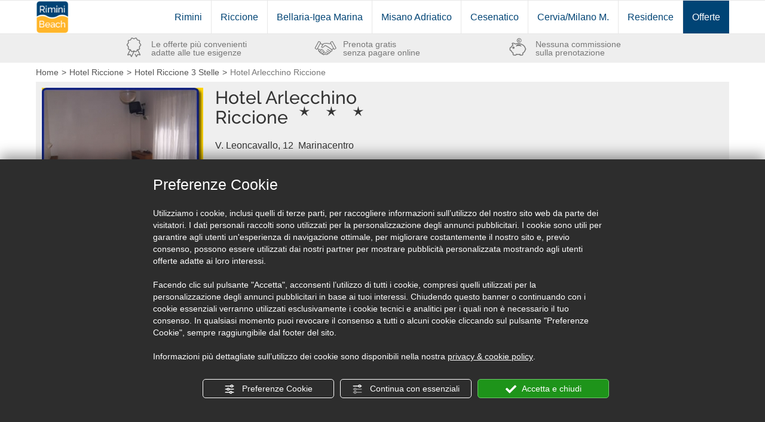

--- FILE ---
content_type: text/html; charset=UTF-8
request_url: https://www.riminibeach.it/hotel-riccione/hotel-arlecchino-riccione
body_size: 6421
content:
<!DOCTYPE html>
<!--[if lt IE 7]>
<html class="no-js ie6 oldie" lang="it"> <![endif]-->
<!--[if IE 7]>
<html class="no-js ie7 oldie" lang="it"> <![endif]-->
<!--[if IE 8]>
<html class="no-js ie8 oldie" lang="it"> <![endif]-->
<!--[if IE 9]>
<html class="no-js ie9 oldie" lang="it"> <![endif]-->
<!--[if gt IE 8]><!-->
<html class="no-js" lang="it"> <!--<![endif]-->
    <head>
    <title>Hotel Arlecchino Riccione</title>

            <meta name="Description" content="Cosa c&#039;è di più eccitante, di più fantastico, di una vacanza nella località più signorile. divertente e dinamica di tutta la Romagna, dove natura, sport, svago, arte e buona cucina si incontrano dando origine ad un flusso di continue opportunità?" />    
    <meta name="Keywords" content="Hotel Arlecchino Riccione, Arlecchino Riccione, albergo Arlecchino, albergo Arlecchino Riccione" />
        
    <meta charset="UTF-8" />

    <meta name="robots" content="index, follow" />

    <meta name="geo.region" content="IT" />
    <meta name="locale" content="it_IT" />
    <meta name="viewport" content="width=device-width, initial-scale=1.0" />
    <meta name="google-site-verification" content="" />
        
                                        <meta property="og:title" content="Hotel Arlecchino Riccione" />
        <meta property="og:type" content="website" />
        <meta property="og:url" content="https://www.riminibeach.it/hotel-riccione/hotel-arlecchino-riccione" />
                                                    <meta property="og:image" content="https://www.riminibeach.it/var/news/storage/images/_aliases/hotel_gallery_image/hotel-riccione/hotel-arlecchino-riccione/680278-1-ita-IT/hotel-arlecchino-riccione.jpg" />
                                    <meta property="og:description" content="Cosa c&#039;è di più eccitante, di più fantastico, di una vacanza nella località più signorile. divertente e dinamica di tutta la Romagna, dove natura, sport, svago, arte e buona cucina si incontrano dando origine ad un flusso di continue opportunità?" />
                    
        <meta http-equiv="Content-Type" content="text/html; charset=utf-8" />
        <meta http-equiv="content-language" content="it" />
        <meta http-equiv="X-UA-Compatible" content="IE=edge,chrome=1" />
        <meta name="theme-color" content="#004475">
        
        <link type="image/x-icon" href="https://www.riminibeach.it/bundles/app/images/favicon.png?v=8" rel="Shortcut icon" />
        <link rel="preconnect" href="http://cdn.riminibeach.it">
        
<link rel="canonical" href="https://www.riminibeach.it/hotel-riccione/hotel-arlecchino-riccione" />


        
    <link type="text/css" href="/css/fc0b125.css?v=8" rel="stylesheet" media="screen" />


<link type="text/css" href="/css/2e0df69.css?v=8" rel="stylesheet" media="screen" />


<!-- No console browser script -->
<script type="text/javascript">
    (function() {
        var method;
        var noop = function () {};
        var methods = [
            'assert', 'clear', 'count', 'debug', 'dir', 'dirxml', 'error',
            'exception', 'group', 'groupCollapsed', 'groupEnd', 'info', 'log',
            'markTimeline', 'profile', 'profileEnd', 'table', 'time', 'timeEnd',
            'timeline', 'timelineEnd', 'timeStamp', 'trace', 'warn'
        ];
        var length = methods.length;
        var console = (window.console = window.console || {});
        while (length--) {
            method = methods[length];
            // Only stub undefined methods.
            if (!console[method]) {
                console[method] = noop;
            }
        }
    }());
</script>

<!-- HTML5 Shim and Respond.js add IE8 support of HTML5 elements and media queries -->
<!--[if lt IE 9]>
    <script src="https://oss.maxcdn.com/libs/html5shiv/3.7.0/html5shiv-printshiv.min.js"></script>
    <script src="https://oss.maxcdn.com/libs/respond.js/1.3.0/respond.min.js"></script>
<![endif]-->
    </head>
    <body class="">
                <header>
        <nav class="navbar navbar-default navbar-static-top">
    <div class="container">
        <div class="navbar-header page-scroll">
            <button type="button" class="navbar-toggle" data-toggle="collapse" data-target=".navbar-collapse">
                <span class="sr-only">Toggle navigation</span>
                <span class="icon-bar"></span>
                <span class="icon-bar"></span>
                <span class="icon-bar"></span>
            </button>
            <a href="https://www.riminibeach.it/" title="RiminiBeach" class="navbar-brand"><img src="/bundles/app/images/logo.png?v=8" alt="Hotel Rimini" class="logo-top" /></a>
        </div>
        
        <div id="navbar-collapse-menu" class="collapse navbar-collapse">
                        
            <ul class="nav navbar-nav navbar-right">
                                                <li><a href="/hotel-rimini" title="Hotel Rimini ">Rimini</a></li>
                                    <li><a href="/hotel-riccione" title="Hotel Riccione">Riccione</a></li>
                                    <li><a href="/hotel-bellaria" title="Hotel Bellaria">Bellaria-Igea Marina</a></li>
                                    <li><a href="/hotel-misano-adriatico" title="Hotel Misano Adriatico">Misano Adriatico</a></li>
                                    <li><a href="/hotel-cesenatico" title="Hotel Cesenatico">Cesenatico</a></li>
                                    <li><a href="/hotel-milano-marittima" title="Hotel Milano Marittima">Cervia/Milano M.</a></li>
                                    <li><a href="/residence-rimini" title="Residence Rimini">Residence</a></li>
                                    <li><a href="/last-minute" title="Last Minute">Offerte</a></li>
                                        </ul>
        </div>
    </div>
</nav>
        
        <div class="strongpoints-bg">
    <div class="container">
        <div class="row strongpoints">
            <div class="col-md-10 col-md-offset-1">
                <div class="col-md-4 col-xs-4 strongpoint">
                    <div class="center first-strongpoint">
                        <span>Le offerte più convenienti</span>
                        <span class="hidden-xs">adatte alle tue esigenze</span>
                    </div>
                </div>
                <div class="col-md-4 col-xs-4 strongpoint">
                    <div class="center second-strongpoint">
                        <span>Prenota gratis</span>
                        <span class="hidden-xs">senza pagare online</span>
                    </div>
                </div>
                <div class="col-md-4 col-xs-4 strongpoint">
                    <div class="center third-strongpoint">
                        <span>Nessuna commissione</span>
                        <span class="hidden-xs">sulla prenotazione</span>
                    </div>
                </div>
            </div>
        </div>
    </div>
</div>        
                <nav aria-label="breadcrumb" class="container breadcrumb-container">
    <ol id="wo-breadcrumbs" class="breadcrumb" itemscope itemtype="http://schema.org/BreadcrumbList"><li itemprop="itemListElement" itemscope itemtype="http://schema.org/ListItem"><a href="/" itemprop="item"><span itemprop="name">Home</span></a><meta itemprop="position" content="1" /><span class='separator'></span></li><li itemprop="itemListElement" itemscope itemtype="http://schema.org/ListItem"><a href="/hotel-riccione" itemprop="item"><span itemprop="name">Hotel Riccione</span></a><meta itemprop="position" content="2" /><span class='separator'></span></li><li itemprop="itemListElement" itemscope itemtype="http://schema.org/ListItem"><a href="/hotel-riccione/hotel-riccione-3-stelle" itemprop="item"><span itemprop="name">Hotel Riccione 3 Stelle</span></a><meta itemprop="position" content="3" /><span class='separator'></span></li><li itemprop="itemListElement" itemscope itemtype="http://schema.org/ListItem"><span itemprop="name">Hotel Arlecchino Riccione</span><meta itemprop="position" content="4" /></li></ol>
</nav>
        </header>
                
                <main>
        <div class="container hotelpage">
    <section class="row top">
        <article class="col-md-3 image">
                                                    <figure>
                <img src="https://www.riminibeach.it/var/news/storage/images/_aliases/hotel_nocustomer_gallery_image/hotel-riccione/hotel-arlecchino-riccione/680278-1-ita-IT/hotel-arlecchino-riccione.jpg" alt="Hotel Arlecchino Riccione" title="Hotel Arlecchino Riccione" class="img-responsive" />
            </figure>
                                    </article>
        <article class="col-md-4 info">
            <div class="location">
                <h1>Hotel Arlecchino Riccione <sup>
<span class="rb rb-star"></span>
<span class="rb rb-star"></span>
<span class="rb rb-star"></span>
</sup>
</h1>
                <p class="location text-capitalize">V. Leoncavallo, 12&nbsp;    marinacentro
</p>
            </div>
        </article>
                <aside class="col-md-5 no-padding-left half-height banner-top-locality banner-listing fade-in"data-location="riccione"></aside>
    </section>

    <section class="row info">
    <h2 class=" col-md-12 text-left">Descrizione dell'Hotel</h2>
    <article class="col-md-12 text-right">
        <div id="info-intro" class="text-left">
            <div class="ezxmltext-field"><p><strong>Cosa c'è di più eccitante, di più fantastico, di una vacanza nella località più signorile.</strong> divertente e dinamica di tutta la Romagna, dove natura, sport, svago, arte e buona cucina si incontrano dando origine ad un flusso di continue opportunità?</p>
</div>

        </div>
                <div id="info-body" class="text-left">
            <div class="ezxmltext-field"><p><strong>Ebbene, proprio a Riccione, "Perla Verde dell'Adriatico", tra il verde dell'ampio parco, in posizione tranquilla,</strong> centralissima ed a pochi passi dal mare esiste un luogo che potrà rendere la vostra vacanza davvero indimenticabile: L'Hotel Arlecchino!<br>La cordiale ospitalità della gestione familiare, forte di una quarantennale esperienza, la presenza di ogni comfort, dall'ampio parcheggio coperto, agli spazi riservati al relax ed al benessere, dalla vasta area protetta per i più piccini, alla stuzzicante ed attenta cucina, curata personalmente dalla Signora Mara, tutto questo vi aspetta per farvi trascorrere una vacanza davvero riposante ed energizzante!<br>L'hotel Arlecchino offre gratuitamente ai suoi ospiti<br>AUTOPARCO COPERTO<br>AMPIA PISCINA RISCALDATA<br>VASCA IDRO-MASSAGGIO<br>AMPIO SOLARIUM CON LETTINI ED OMBRELLONI<br>MINI-PALESTRA CON CYCLETTES ED ATTREZZATURE MULTIFUNZIONE<br>USO DI BICICLETTE<br>PARCO GIOCHI IN AREA PROTETTA E SALETTA TV CON VIDEOTECA PER BAMBINI<br>AMPIO GIARDINO<br>HALL<br>BAR<br>COFFEE BREAK POMERIDIANO<br>SALA TV SATELLITARE<br>ASCENSORE<br>RISCALDAMENTO<br>ARIA CONDIZIONATA NEGLI AMBIENTI COMUNI ED IN OGNI STANZA<br>ASCIUGACAPELLI<br>SERVIZIO TV SAT IN CAMERA<br>LETTINI, SEGGIOLONI E MENU’ PER BIMBI<br>BABY PARTY (MERENDA) POMERIDIANO PER BAMBINI IN PISCINA<br>USO DI CABINE AL MARE<br>APERITIVO DOMENICALE<br>FESTE DANZANTI IN SPIAGGIA<br>Fantastico<br>3 SERE ALLA SETTIMANA CENA A BUFFET ALLO STILE DI ROMAGNA<br>Con ogni sorta di formaggi, affettati, piadine, cassoncini farciti con le delizie più svariate, tutto fatto in casa dalla signora Mara.<br>In auto... in pullman... ma soprattutto in bicicletta, per gli appassionati di sport all’aperto, è possibile ammirare le stupefacenti bellezze paesaggistiche ed artistiche dell’entroterra romagnolo. I suggestivi borghi medievali che impreziosiscono le nostre colline sono tutti facilmente accessibili. L’Hotel Arlecchino vi fornirà le indicazioni più utili per accedervi con agilità, informandovi anche sui caratteristici Festivals che si alternano durante l’estate ed in occasione dei quali potrete apprezzare, oltre alle ricchezze artistiche, la squisitezza dei prodotti tipici del nostro entroterra.<br>MANTENERSI IN FORMA,OGNI GIORNO<br>Ai bordi della piscina in zona Solarium, è allestita la nuova MINI-PALESTRA dotata di cyclettes e attrezzature multifunzione per chi ami mantenersi in forma anche in vacanza.<br>Le nostre camere:<br>"Il Giglio"<br>Stanza classica:<br>Acqua a tavola<br>Aria Condizionata<br>Cassaforte<br>Telefono<br>TV Sat<br>"Le Rose"<br>Stanza Confort:<br>Acqua a tavola<br>Aria Condizionata<br>Cassaforte<br>Telefono<br>TV Sat<br>"Le Orchidee"<br>Stanza Confort:<br>Acqua a tavola<br>Aria Condizionata<br>Cassaforte<br>Telefono<br>TV Sat.<br>Mini Frigo<br>Spiaggia Inclusa</p>
</div>

        </div>
                    </article>
</section>


    

    <section class="row banners">
        <aside class="col-md-6 no-padding-right full-height banner-top-coast banner-homepage fade-in"></aside>
    <aside class="col-md-6 no-padding-right full-height banner-top-locality banner-homepage fade-in" data-location="riccione"></aside>
</section>

    <section class="row map">
    <h3 class="col-md-12 text-center">Guarda le Offerte degli Hotel nei dintorni</h3>
    <div id="map" class="col-md-12 map" data-customer="0" data-lat="44.008188" data-lng="12.651122" data-zoom="13"></div>
</section>
</div>
        </main>
                
                <footer>
        <div class="container-fluid">    
    <div class="container">
        <div class="row">
            <div class="col-md-3 address col-xs-4">
                <figure>
                    <img src="/bundles/app/images/logo.png?v=8" alt="Hotel Rimini" title="RiminiBeach" class="logo-bottom" />
                </figure>
                <h4><a href="https://www.riminibeach.it/" title="RiminiBeach">riminibeach.it</a></h4>
                <p>
                    Il portale turistico della Riviera Romagnola<br />realizzato da TITANKA! Spa
                    <br />
                    <a href="mailto:info@riminibeach.it">info@riminibeach.it</a>
                </p>
            </div>
            <div class="col-md-3 col-xs-4">
                <div class="well">
                    <span class="spanh4">Sei un albergatore?</span>
                    <p>Possiedi una<br />struttura ricettiva?</p>
                    <p>Se vuoi fare pubblicit&agrave;<br />e comparire su questo<br />portale <a href="mailto:info@riminibeach.it">clicca qui</a>!</p>
                </div>
            </div>
            <div class="col-md-3 col-xs-4">
                <span class="spanh4">Socializziamo?</span>
                <p>Seguici sui social network</p>
                <ul class="list-inline">
                    <li>
                        <a href="https://www.facebook.com/RiminiBeach.it" title="Facebook" class="fa-stack fa-2x facebook-color">
                            <span class="fa fa-circle fa-stack-2x"></span>
                            <span class="fa fa-facebook fa-stack-1x fa-inverse"></span>
                        </a>
                    </li>
                    <li>
                        <a href="https://twitter.com/riminibeach" title="Twitter" class="fa-stack fa-2x twitter-color">
                            <span class="fa fa-circle fa-stack-2x"></span>
                            <span class="fa fa-twitter fa-stack-1x fa-inverse"></span></a>
                    </li>
                    <li>
                        <a href="https://plus.google.com/100506609966678991181" title="Google+" class="fa-stack fa-2x google-plus-color">
                            <span class="fa fa-circle fa-stack-2x"></span>
                            <span class="fa fa-google-plus fa-stack-1x fa-inverse"></span></a>
                    </li>
                    <li>
                        <a href="https://instagram.com/riminibeach/" title="Instagram" class="fa-stack fa-2x instagram-color">
                            <span class="fa fa-circle fa-stack-2x"></span>
                            <span class="fa fa-instagram fa-stack-1x fa-inverse"></span></a>
                    </li>
                </ul>
            </div>
            <div class="col-md-3 newsletter col-xs-12">
                <span class="spanh4">Ricevi le migliori offerte</span>
                <p>Non perderti le migliori offerte, iscriviti alla newsletter</p>
                <form action="https://vps1.internetsm.net/form.php?form=18" method="POST" class="form-horizontal">
                    <div class="input-group">
                        <input type="email" name="email" class="form-control" placeholder="Inserisci la tua email" />
                        <span class="input-group-btn">
                            <button type="submit" class="btn btn-primary">Iscriviti <span class="fa fa-chevron-right"></span></button>
                        </span>
                    </div>
                    <input type="hidden" name="format" value="h" />
                </form>
           </div>
        </div>
    </div>
</div>
<div class="container">
    <div class="row">
        <div class="col-md-10 copyright">
            <p>&copy; 2019 <b>TITANKA! Spa</b> Tutti i diritti riservati.
                                            <a href="/privacy-e-cookie" title="Privacy e Cookie">Privacy e Cookie</a>
                            		<a href="#" id="bt_manage_cookie" onclick="if(typeof startCookiePolicy == 'function'){startCookiePolicy(true);};return false;">Preferenze Cookie</a>
            </p>
            <p>RiminiBeach.it non &egrave; un agente di prenotazione e non applica ai suoi utenti alcuna tariffa per il servizio offerto, RiminiBeach.it non &egrave; responsabile per il contenuto di siti web esterni. Tasse e spese non incluse nelle offerte.</p>
        </div>
        <div class="col-md-2 locales">
            
<ul class="nav navbar-nav navbar-right">
            <li>
        <a href="https://www.riminibeach.it/hotel-riccione/hotel-arlecchino-riccione" title="Italiano">
            <img src="https://www.riminibeach.it/bundles/app/images/locale-switcher/round-ita.png?v=8" alt="ITA">
        </a>
    </li>
</ul>
        </div>
    </div>
</div>
            

        </footer>    
                
        <div id="ism-default-modal" class="modal fade" tabindex="-1" role="dialog" aria-hidden="true">
            <div class="modal-dialog">
                <div class="modal-content">
                    <div class="modal-header">
                        <button type="button" class="close" data-dismiss="modal" aria-hidden="true">&times;</button>
                        <h4 class="modal-title alert"></h4>
                    </div>
                    <div class="modal-body"></div>
                    <div class="modal-footer">
                                                <button id="ism-default-modal-button-cancel" class="btn btn-link" title="Cancella" data-dismiss="modal" aria-hidden="true">Cancella</button>
                        <button id="ism-default-modal-button-confirm" class="btn btn-default" title="Conferma">Conferma</button>

                                                <button id="ism-default-modal-button-ok" class="btn btn-default" title="Chiudi" data-dismiss="modal" aria-hidden="true">Chiudi</button>
                    </div>
                </div>
            </div>
        </div>
        
    <script type="text/javascript" src="/js/c3194e0.js?v=8"></script>
<script type="text/javascript" src="/common/js/parameters.js"></script>
<script type="text/javascript" src="/js/3a05dbf.js?v=8"></script>
<script type="text/javascript" src="/js/routing?callback=fos.Router.setData"></script>
<script type="text/javascript" src="/translations/javascript.js?locales=it"></script>


<script type="text/javascript" src="https://nc.admin.abc.sm/scripts/cookies_policy/7433-it-cookies-policy.js" defer="defer"></script>
<!-- Google Tag Manager -->
<script type="text/javascript">
    window.dataLayer = window.dataLayer || [];
    function gtag() {
        dataLayer.push(arguments);
    }

    gtag("consent", "default", {
        ad_storage: "denied",
        analytics_storage: "granted",
        wait_for_update: 1000 // milliseconds
    });
    gtag("set", "ads_data_redaction", true);

    (function(w,d,s,l,i) {
        w[l]=w[l]||[];
        w[l].push({'gtm.start':new Date().getTime(),event:'gtm.js'});
        var f=d.getElementsByTagName(s)[0],j=d.createElement(s),dl=l!='dataLayer'?'&l='+l:'';
        j.async=true;
        j.src='https://www.googletagmanager.com/gtm.js?id='+i+dl;
        f.parentNode.insertBefore(j,f);
    })(window,document,'script','dataLayer','GTM-TSC5ZR');
</script>
<!-- End Google Tag Manager -->


<script type="text/javascript" src="https://maps.googleapis.com/maps/api/js?key=AIzaSyBBN750gFHgm9CAYOWGy99uy564AQS2DRM" defer></script>

<script type="text/javascript" src="/js/13b23cb.js?v=8"></script>

    </body>
</html>


--- FILE ---
content_type: text/html; charset=UTF-8
request_url: https://www.riminibeach.it/common/js/parameters.js
body_size: 315
content:
(function() {
    window.ism                  = {};
    
    //attributo language pagina
    ism.lang                    = $('html').attr('lang');
    
    //attributi relativi ai banner
    ism.banner                  = {};
    ism.banner.domain           = 'https\u003A\/\/clienti.riminibeach.it\/banner\/';
    
    //attributi relativi al logging
    ism.logging                 = {};
    ism.logging.basecard        = {};
    ism.logging.basecard.domain = 'https\u003A\/\/clienti.riminibeach.it\/log\/impression\/user\/__MAINCODE__\/action\/basecard\/section\/riminibeach';
    ism.logging.deal            = {};
    ism.logging.deal.domain     = 'https\u003A\/\/clienti.riminibeach.it\/log\/impression\/user\/__MAINCODE__\/action\/deal\/section\/riminibeach';
})();

--- FILE ---
content_type: text/css
request_url: https://www.riminibeach.it/css/2e0df69.css?v=8
body_size: 4297
content:
/* 
    Created on : Nov 17, 2016, 12:27:36 PM
    Author     : matteo
*/
/**
 * custom media steps variables
 */
#ism-default-modal #vr360gallery-container ul {
  text-align: justify;
  max-width: 100%;
  padding: 0;
}
#ism-default-modal #vr360gallery-container ul:after {
  content: '';
  display: inline-block;
  width: 100%;
}
#ism-default-modal #vr360gallery-container ul li {
  display: inline-block;
  cursor: pointer;
}
/**
 * header
 */
header nav.breadcrumb-container ol {
  padding: 5px 0px;
}
main section {
  padding: 0;
  margin-bottom: 24px;
}
main h1,
main h2,
main h3,
main h4 {
  padding: 0 0 10px 0;
  margin: 0 0 10px 0;
}
main .hotel_name {
  padding: 0 0 10px 0;
  margin: 0 0 10px 0;
  margin-bottom: 6px;
  border-bottom: 1px solid #feb52a;
  color: #004475;
}
main .hotel_name h1 {
  font-size: 22px;
  margin: 0;
  float: left;
}
main .hotel_name sup {
  color: #feb52a;
}
main .hotel_name sup span {
  color: #feb52a;
  display: inline-block;
  width: 20px;
  font-size: 22px;
}
main .hotel_name sup span:last-child {
  margin-right: 5px;
}
main h2,
main h3 {
  margin: 0;
  font-size: 22px;
  color: #004475;
}
main .pricelistlistingpage h1 {
  margin: 10px 0;
}
main .hotelpage .spanh3,
main .pricelistlistingpage .spanh3,
main .pricelistpage .spanh3 {
  display: block;
  margin: 0;
  font-size: 22px;
  color: #004475;
}
main .hotelpage.container,
main .pricelistlistingpage.container,
main .pricelistpage.container {
  padding: 0 10px;
}
main .hotelpage.container-fluid,
main .pricelistlistingpage.container-fluid,
main .pricelistpage.container-fluid {
  background-color: #efefef;
}
main .hotelpage section.top,
main .pricelistlistingpage section.top,
main .pricelistpage section.top {
  padding: 10px 0;
  /*margin-top: (4 * @padding-base-vertical);*/
  background-color: #efefef;
}
main .hotelpage section.top div .show-vr360,
main .pricelistlistingpage section.top div .show-vr360,
main .pricelistpage section.top div .show-vr360 {
  float: right;
  width: 250px;
  height: 135px;
  position: relative;
}
main .hotelpage section.top div .show-vr360 .vr-overlay,
main .pricelistlistingpage section.top div .show-vr360 .vr-overlay,
main .pricelistpage section.top div .show-vr360 .vr-overlay {
  position: absolute;
  top: 0;
  left: 0;
  width: 100%;
  height: 100%;
  cursor: pointer;
}
main .hotelpage section.top div #vr360gallery,
main .pricelistlistingpage section.top div #vr360gallery,
main .pricelistpage section.top div #vr360gallery {
  display: none;
}
main .hotelpage section.top div.gallery-hotel,
main .pricelistlistingpage section.top div.gallery-hotel,
main .pricelistpage section.top div.gallery-hotel {
  height: 472px;
}
main .hotelpage section.top div #hotel-gallery-slider,
main .pricelistlistingpage section.top div #hotel-gallery-slider,
main .pricelistpage section.top div #hotel-gallery-slider,
main .hotelpage section.top div #pricelist-gallery-slider,
main .pricelistlistingpage section.top div #pricelist-gallery-slider,
main .pricelistpage section.top div #pricelist-gallery-slider {
  margin-bottom: 6px;
}
main .hotelpage section.top div #hotel-gallery-thumb,
main .pricelistlistingpage section.top div #hotel-gallery-thumb,
main .pricelistpage section.top div #hotel-gallery-thumb,
main .hotelpage section.top div #pricelist-gallery-thumb,
main .pricelistlistingpage section.top div #pricelist-gallery-thumb,
main .pricelistpage section.top div #pricelist-gallery-thumb {
  margin-bottom: 0;
  /*  può essere incluso in div con classe slick-slide
                            o coincidere con l'elemento slick-slide quindi
                            lo stile della figure è tenuto separato */
}
main .hotelpage section.top div #hotel-gallery-thumb .slick-slide > div,
main .pricelistlistingpage section.top div #hotel-gallery-thumb .slick-slide > div,
main .pricelistpage section.top div #hotel-gallery-thumb .slick-slide > div,
main .hotelpage section.top div #pricelist-gallery-thumb .slick-slide > div,
main .pricelistlistingpage section.top div #pricelist-gallery-thumb .slick-slide > div,
main .pricelistpage section.top div #pricelist-gallery-thumb .slick-slide > div {
  height: 65px;
}
main .hotelpage section.top div #hotel-gallery-thumb .slick-slide > div:first-child,
main .pricelistlistingpage section.top div #hotel-gallery-thumb .slick-slide > div:first-child,
main .pricelistpage section.top div #hotel-gallery-thumb .slick-slide > div:first-child,
main .hotelpage section.top div #pricelist-gallery-thumb .slick-slide > div:first-child,
main .pricelistlistingpage section.top div #pricelist-gallery-thumb .slick-slide > div:first-child,
main .pricelistpage section.top div #pricelist-gallery-thumb .slick-slide > div:first-child {
  margin-bottom: 6px;
}
main .hotelpage section.top div #hotel-gallery-thumb.vr360-short,
main .pricelistlistingpage section.top div #hotel-gallery-thumb.vr360-short,
main .pricelistpage section.top div #hotel-gallery-thumb.vr360-short,
main .hotelpage section.top div #pricelist-gallery-thumb.vr360-short,
main .pricelistlistingpage section.top div #pricelist-gallery-thumb.vr360-short,
main .pricelistpage section.top div #pricelist-gallery-thumb.vr360-short {
  width: 403px;
  position: relative;
  float: left;
}
main .hotelpage section.top div #hotel-gallery-thumb figure,
main .pricelistlistingpage section.top div #hotel-gallery-thumb figure,
main .pricelistpage section.top div #hotel-gallery-thumb figure,
main .hotelpage section.top div #pricelist-gallery-thumb figure,
main .pricelistlistingpage section.top div #pricelist-gallery-thumb figure,
main .pricelistpage section.top div #pricelist-gallery-thumb figure {
  position: relative;
  cursor: pointer;
}
main .hotelpage section.top div #hotel-gallery-thumb figure span,
main .pricelistlistingpage section.top div #hotel-gallery-thumb figure span,
main .pricelistpage section.top div #hotel-gallery-thumb figure span,
main .hotelpage section.top div #pricelist-gallery-thumb figure span,
main .pricelistlistingpage section.top div #pricelist-gallery-thumb figure span,
main .pricelistpage section.top div #pricelist-gallery-thumb figure span {
  position: absolute;
  top: 0px;
  left: 0px;
  z-index: 1;
  width: 130px;
  height: 65px;
  border: 4px solid #feb52a;
  opacity: 0.75;
}
main .hotelpage section.top div.info .location-container,
main .pricelistlistingpage section.top div.info .location-container,
main .pricelistpage section.top div.info .location-container {
  margin-bottom: 10px;
}
main .hotelpage section.top div.info .location-container .location,
main .pricelistlistingpage section.top div.info .location-container .location,
main .pricelistpage section.top div.info .location-container .location {
  transition: all 0.5s ease-in;
  /* stile fixed del blocco info allo scroll della pagina */
}
main .hotelpage section.top div.info .location-container .location h1 sup span,
main .pricelistlistingpage section.top div.info .location-container .location h1 sup span,
main .pricelistpage section.top div.info .location-container .location h1 sup span,
main .hotelpage section.top div.info .location-container .location h2 sup span,
main .pricelistlistingpage section.top div.info .location-container .location h2 sup span,
main .pricelistpage section.top div.info .location-container .location h2 sup span {
  width: 22px;
}
main .hotelpage section.top div.info .location-container .location p,
main .pricelistlistingpage section.top div.info .location-container .location p,
main .pricelistpage section.top div.info .location-container .location p {
  position: relative;
  padding-left: 24px;
  margin: 0;
}
main .hotelpage section.top div.info .location-container .location p.location:before,
main .pricelistlistingpage section.top div.info .location-container .location p.location:before,
main .pricelistpage section.top div.info .location-container .location p.location:before {
  position: absolute;
  top: -6px;
  left: 3px;
  z-index: 0;
  font-family: FontAwesome;
  font-size: 1.5em;
  content: "\f041";
  color: #d9534f;
}
main .hotelpage section.top div.info .location-container .location p.distance .distance,
main .pricelistlistingpage section.top div.info .location-container .location p.distance .distance,
main .pricelistpage section.top div.info .location-container .location p.distance .distance {
  font-size: 22px;
  color: #004475;
}
main .hotelpage section.top div.info .location-container .location #location-calculate,
main .pricelistlistingpage section.top div.info .location-container .location #location-calculate,
main .pricelistpage section.top div.info .location-container .location #location-calculate {
  display: none;
}
main .hotelpage section.top div.info .location-container .location #location-visit a,
main .pricelistlistingpage section.top div.info .location-container .location #location-visit a,
main .pricelistpage section.top div.info .location-container .location #location-visit a {
  width: 41.6667%;
}
main .hotelpage section.top div.info .location-container .location.navbar-fixed-top,
main .pricelistlistingpage section.top div.info .location-container .location.navbar-fixed-top,
main .pricelistpage section.top div.info .location-container .location.navbar-fixed-top {
  padding: 10px 10px;
  border: 1px solid #c6c6c6;
  background-color: #efefef;
}
main .hotelpage section.top div.info .location-container .location.navbar-fixed-top h1,
main .pricelistlistingpage section.top div.info .location-container .location.navbar-fixed-top h1,
main .pricelistpage section.top div.info .location-container .location.navbar-fixed-top h1,
main .hotelpage section.top div.info .location-container .location.navbar-fixed-top h2,
main .pricelistlistingpage section.top div.info .location-container .location.navbar-fixed-top h2,
main .pricelistpage section.top div.info .location-container .location.navbar-fixed-top h2 {
  padding: 0;
  margin: 0;
  border: none;
}
main .hotelpage section.top div.info .location-container .location.navbar-fixed-top p,
main .pricelistlistingpage section.top div.info .location-container .location.navbar-fixed-top p,
main .pricelistpage section.top div.info .location-container .location.navbar-fixed-top p {
  display: inline-block;
}
main .hotelpage section.top div.info .location-container .location.navbar-fixed-top #location-calculate,
main .pricelistlistingpage section.top div.info .location-container .location.navbar-fixed-top #location-calculate,
main .pricelistpage section.top div.info .location-container .location.navbar-fixed-top #location-calculate,
main .hotelpage section.top div.info .location-container .location.navbar-fixed-top #location-visit,
main .pricelistlistingpage section.top div.info .location-container .location.navbar-fixed-top #location-visit,
main .pricelistpage section.top div.info .location-container .location.navbar-fixed-top #location-visit {
  display: block;
  float: right;
}
main .hotelpage section.top div.info .well,
main .pricelistlistingpage section.top div.info .well,
main .pricelistpage section.top div.info .well {
  padding-right: 30px;
  margin-bottom: 10px;
  background-color: white;
}
main .hotelpage section.top div.info .well h3,
main .pricelistlistingpage section.top div.info .well h3,
main .pricelistpage section.top div.info .well h3,
main .hotelpage section.top div.info .well .spanh3,
main .pricelistlistingpage section.top div.info .well .spanh3,
main .pricelistpage section.top div.info .well .spanh3 {
  margin-bottom: 6px;
  border-bottom: 1px solid #c6c6c6;
  font-size: 22px;
  color: #333333;
  padding: 0 0 10px 0;
  font-family: "Raleway", Helvetica, Arial, sans-serif;
  display: block;
  font-weight: 500;
  line-height: 1.1;
}
main .hotelpage section.top div.info .well ul li,
main .pricelistlistingpage section.top div.info .well ul li,
main .pricelistpage section.top div.info .well ul li {
  line-height: 25px;
  font-size: 12px !important;
  font-family: "Raleway", Helvetica, Arial, sans-serif;
  display: block;
}
main .hotelpage section.top div.info .well ul li.fa:before,
main .pricelistlistingpage section.top div.info .well ul li.fa:before,
main .pricelistpage section.top div.info .well ul li.fa:before {
  vertical-align: middle;
  font-size: 1.5em;
  color: #feb52a;
  font-family: FontAwesome;
  padding-right: 5px;
}
main .hotelpage section.top div.info .well ul li h2,
main .pricelistlistingpage section.top div.info .well ul li h2,
main .pricelistpage section.top div.info .well ul li h2 {
  font-size: 12px !important;
  padding: 0;
  margin: 0;
  line-height: 25px;
}
main .hotelpage section.top div.info form#form-search-deal-base,
main .pricelistlistingpage section.top div.info form#form-search-deal-base,
main .pricelistpage section.top div.info form#form-search-deal-base {
  right: 10px;
  left: 10px;
  padding-bottom: 6px !important;
}
@media only screen and (min-device-width : 768px) and (max-device-width : 1024px) and (orientation : portrait) {
  main .hotelpage section.top div.info form#form-search-deal-base,
  main .pricelistlistingpage section.top div.info form#form-search-deal-base,
  main .pricelistpage section.top div.info form#form-search-deal-base {
    position: relative;
    right: 0;
    left: 0;
  }
}
main .hotelpage section.top div.info form#form-search-deal-base fieldset,
main .pricelistlistingpage section.top div.info form#form-search-deal-base fieldset,
main .pricelistpage section.top div.info form#form-search-deal-base fieldset {
  padding-bottom: 0 !important;
}
main .hotelpage section.top div.info form#form-search-deal-base fieldset.datepicker-container .briefcase > div,
main .pricelistlistingpage section.top div.info form#form-search-deal-base fieldset.datepicker-container .briefcase > div,
main .pricelistpage section.top div.info form#form-search-deal-base fieldset.datepicker-container .briefcase > div {
  padding-left: 30%;
}
@media only screen and (min-device-width : 768px) and (max-device-width : 1024px) and (orientation : portrait) {
  main .hotelpage section.top div.info form#form-search-deal-base fieldset.datepicker-container .briefcase > div,
  main .pricelistlistingpage section.top div.info form#form-search-deal-base fieldset.datepicker-container .briefcase > div,
  main .pricelistpage section.top div.info form#form-search-deal-base fieldset.datepicker-container .briefcase > div {
    padding-left: 80%;
  }
}
main .hotelpage section.top div.info form#form-search-deal-base fieldset.datepicker-container .briefcase > div:after,
main .pricelistlistingpage section.top div.info form#form-search-deal-base fieldset.datepicker-container .briefcase > div:after,
main .pricelistpage section.top div.info form#form-search-deal-base fieldset.datepicker-container .briefcase > div:after {
  right: -16px;
}
main .hotelpage section.top div.info form#form-search-deal-base fieldset legend,
main .pricelistlistingpage section.top div.info form#form-search-deal-base fieldset legend,
main .pricelistpage section.top div.info form#form-search-deal-base fieldset legend {
  padding-top: 2px !important;
  margin: 6px 0 !important;
}
main .hotelpage section.top div.info .customer_booking_box,
main .pricelistlistingpage section.top div.info .customer_booking_box,
main .pricelistpage section.top div.info .customer_booking_box {
  color: #004475;
  background-color: #feb52a;
  font-size: 22px;
  height: 130px;
  margin-top: 50px;
  padding-top: 10px;
}
main .hotelpage section.top article.gallery .show-vr360,
main .pricelistlistingpage section.top article.gallery .show-vr360,
main .pricelistpage section.top article.gallery .show-vr360 {
  float: right;
  width: 250px;
  height: 135px;
  position: relative;
}
main .hotelpage section.top article.gallery .show-vr360 .vr-overlay,
main .pricelistlistingpage section.top article.gallery .show-vr360 .vr-overlay,
main .pricelistpage section.top article.gallery .show-vr360 .vr-overlay {
  position: absolute;
  top: 0;
  left: 0;
  width: 100%;
  height: 100%;
  cursor: pointer;
}
main .hotelpage section.top article.gallery #vr360gallery,
main .pricelistlistingpage section.top article.gallery #vr360gallery,
main .pricelistpage section.top article.gallery #vr360gallery {
  display: none;
}
main .hotelpage section.top article.gallery.gallery-hotel,
main .pricelistlistingpage section.top article.gallery.gallery-hotel,
main .pricelistpage section.top article.gallery.gallery-hotel {
  height: 472px;
}
main .hotelpage section.top article.gallery.gallery-pricelist,
main .pricelistlistingpage section.top article.gallery.gallery-pricelist,
main .pricelistpage section.top article.gallery.gallery-pricelist {
  height: 428px;
}
main .hotelpage section.top article.gallery #hotel-gallery-slider,
main .pricelistlistingpage section.top article.gallery #hotel-gallery-slider,
main .pricelistpage section.top article.gallery #hotel-gallery-slider,
main .hotelpage section.top article.gallery #pricelist-gallery-slider,
main .pricelistlistingpage section.top article.gallery #pricelist-gallery-slider,
main .pricelistpage section.top article.gallery #pricelist-gallery-slider {
  margin-bottom: 6px;
}
main .hotelpage section.top article.gallery #hotel-gallery-thumb,
main .pricelistlistingpage section.top article.gallery #hotel-gallery-thumb,
main .pricelistpage section.top article.gallery #hotel-gallery-thumb,
main .hotelpage section.top article.gallery #pricelist-gallery-thumb,
main .pricelistlistingpage section.top article.gallery #pricelist-gallery-thumb,
main .pricelistpage section.top article.gallery #pricelist-gallery-thumb {
  margin-bottom: 0;
  /*  può essere incluso in div con classe slick-slide
                                o coincidere con l'elemento slick-slide quindi
                                lo stile della figure è tenuto separato */
}
main .hotelpage section.top article.gallery #hotel-gallery-thumb .slick-slide > div,
main .pricelistlistingpage section.top article.gallery #hotel-gallery-thumb .slick-slide > div,
main .pricelistpage section.top article.gallery #hotel-gallery-thumb .slick-slide > div,
main .hotelpage section.top article.gallery #pricelist-gallery-thumb .slick-slide > div,
main .pricelistlistingpage section.top article.gallery #pricelist-gallery-thumb .slick-slide > div,
main .pricelistpage section.top article.gallery #pricelist-gallery-thumb .slick-slide > div {
  height: 65px;
}
main .hotelpage section.top article.gallery #hotel-gallery-thumb .slick-slide > div:first-child,
main .pricelistlistingpage section.top article.gallery #hotel-gallery-thumb .slick-slide > div:first-child,
main .pricelistpage section.top article.gallery #hotel-gallery-thumb .slick-slide > div:first-child,
main .hotelpage section.top article.gallery #pricelist-gallery-thumb .slick-slide > div:first-child,
main .pricelistlistingpage section.top article.gallery #pricelist-gallery-thumb .slick-slide > div:first-child,
main .pricelistpage section.top article.gallery #pricelist-gallery-thumb .slick-slide > div:first-child {
  margin-bottom: 6px;
}
main .hotelpage section.top article.gallery #hotel-gallery-thumb.vr360-short,
main .pricelistlistingpage section.top article.gallery #hotel-gallery-thumb.vr360-short,
main .pricelistpage section.top article.gallery #hotel-gallery-thumb.vr360-short,
main .hotelpage section.top article.gallery #pricelist-gallery-thumb.vr360-short,
main .pricelistlistingpage section.top article.gallery #pricelist-gallery-thumb.vr360-short,
main .pricelistpage section.top article.gallery #pricelist-gallery-thumb.vr360-short {
  width: 403px;
  position: relative;
  float: left;
}
main .hotelpage section.top article.gallery #hotel-gallery-thumb figure,
main .pricelistlistingpage section.top article.gallery #hotel-gallery-thumb figure,
main .pricelistpage section.top article.gallery #hotel-gallery-thumb figure,
main .hotelpage section.top article.gallery #pricelist-gallery-thumb figure,
main .pricelistlistingpage section.top article.gallery #pricelist-gallery-thumb figure,
main .pricelistpage section.top article.gallery #pricelist-gallery-thumb figure {
  position: relative;
  cursor: pointer;
}
main .hotelpage section.top article.gallery #hotel-gallery-thumb figure span,
main .pricelistlistingpage section.top article.gallery #hotel-gallery-thumb figure span,
main .pricelistpage section.top article.gallery #hotel-gallery-thumb figure span,
main .hotelpage section.top article.gallery #pricelist-gallery-thumb figure span,
main .pricelistlistingpage section.top article.gallery #pricelist-gallery-thumb figure span,
main .pricelistpage section.top article.gallery #pricelist-gallery-thumb figure span {
  position: absolute;
  top: 0px;
  left: 0px;
  z-index: 1;
  width: 130px;
  height: 65px;
  border: 4px solid #feb52a;
  opacity: 0.75;
}
main .hotelpage section.top article.gallery #pricelist-gallery-thumb,
main .pricelistlistingpage section.top article.gallery #pricelist-gallery-thumb,
main .pricelistpage section.top article.gallery #pricelist-gallery-thumb {
  margin-top: 20px;
}
main .hotelpage section.top article.info .location-container,
main .pricelistlistingpage section.top article.info .location-container,
main .pricelistpage section.top article.info .location-container {
  margin-bottom: 10px;
}
main .hotelpage section.top article.info .location-container .location,
main .pricelistlistingpage section.top article.info .location-container .location,
main .pricelistpage section.top article.info .location-container .location {
  transition: all 0.5s ease-in;
  /* stile fixed del blocco info allo scroll della pagina */
}
main .hotelpage section.top article.info .location-container .location h1 sup span,
main .pricelistlistingpage section.top article.info .location-container .location h1 sup span,
main .pricelistpage section.top article.info .location-container .location h1 sup span,
main .hotelpage section.top article.info .location-container .location h2 sup span,
main .pricelistlistingpage section.top article.info .location-container .location h2 sup span,
main .pricelistpage section.top article.info .location-container .location h2 sup span {
  width: 22px;
}
main .hotelpage section.top article.info .location-container .location p,
main .pricelistlistingpage section.top article.info .location-container .location p,
main .pricelistpage section.top article.info .location-container .location p {
  position: relative;
  padding-left: 24px;
  margin: 0;
}
main .hotelpage section.top article.info .location-container .location p.location:before,
main .pricelistlistingpage section.top article.info .location-container .location p.location:before,
main .pricelistpage section.top article.info .location-container .location p.location:before {
  position: absolute;
  top: -6px;
  left: 3px;
  z-index: 0;
  font-family: FontAwesome;
  font-size: 1.5em;
  content: "\f041";
  color: #d9534f;
}
main .hotelpage section.top article.info .location-container .location p.distance .distance,
main .pricelistlistingpage section.top article.info .location-container .location p.distance .distance,
main .pricelistpage section.top article.info .location-container .location p.distance .distance {
  font-size: 22px;
  color: #004475;
}
main .hotelpage section.top article.info .location-container .location #location-calculate,
main .pricelistlistingpage section.top article.info .location-container .location #location-calculate,
main .pricelistpage section.top article.info .location-container .location #location-calculate {
  display: none;
}
main .hotelpage section.top article.info .location-container .location #location-visit a,
main .pricelistlistingpage section.top article.info .location-container .location #location-visit a,
main .pricelistpage section.top article.info .location-container .location #location-visit a {
  width: 41.6667%;
}
main .hotelpage section.top article.info .location-container .location.navbar-fixed-top,
main .pricelistlistingpage section.top article.info .location-container .location.navbar-fixed-top,
main .pricelistpage section.top article.info .location-container .location.navbar-fixed-top {
  padding: 10px 10px;
  border: 1px solid #c6c6c6;
  background-color: #efefef;
}
main .hotelpage section.top article.info .location-container .location.navbar-fixed-top h1,
main .pricelistlistingpage section.top article.info .location-container .location.navbar-fixed-top h1,
main .pricelistpage section.top article.info .location-container .location.navbar-fixed-top h1,
main .hotelpage section.top article.info .location-container .location.navbar-fixed-top h2,
main .pricelistlistingpage section.top article.info .location-container .location.navbar-fixed-top h2,
main .pricelistpage section.top article.info .location-container .location.navbar-fixed-top h2 {
  padding: 0;
  margin: 0;
  border: none;
}
main .hotelpage section.top article.info .location-container .location.navbar-fixed-top p,
main .pricelistlistingpage section.top article.info .location-container .location.navbar-fixed-top p,
main .pricelistpage section.top article.info .location-container .location.navbar-fixed-top p {
  display: inline-block;
}
main .hotelpage section.top article.info .location-container .location.navbar-fixed-top #location-calculate,
main .pricelistlistingpage section.top article.info .location-container .location.navbar-fixed-top #location-calculate,
main .pricelistpage section.top article.info .location-container .location.navbar-fixed-top #location-calculate,
main .hotelpage section.top article.info .location-container .location.navbar-fixed-top #location-visit,
main .pricelistlistingpage section.top article.info .location-container .location.navbar-fixed-top #location-visit,
main .pricelistpage section.top article.info .location-container .location.navbar-fixed-top #location-visit {
  display: block;
  float: right;
}
main .hotelpage section.top article.info .well,
main .pricelistlistingpage section.top article.info .well,
main .pricelistpage section.top article.info .well {
  padding-right: 30px;
  margin-bottom: 10px;
  background-color: white;
}
main .hotelpage section.top article.info .well h3,
main .pricelistlistingpage section.top article.info .well h3,
main .pricelistpage section.top article.info .well h3 {
  margin-bottom: 6px;
  border-bottom: 1px solid #c6c6c6;
  font-size: 22px;
  color: #333333;
}
main .hotelpage section.top article.info .well ul li,
main .pricelistlistingpage section.top article.info .well ul li,
main .pricelistpage section.top article.info .well ul li {
  font-size: 12px !important;
}
main .hotelpage section.top article.info .well ul li h2,
main .pricelistlistingpage section.top article.info .well ul li h2,
main .pricelistpage section.top article.info .well ul li h2 {
  font-size: 12px !important;
  padding: 0;
  margin: 0;
  line-height: 25px;
}
main .hotelpage section.top article.info form#form-search-deal-base,
main .pricelistlistingpage section.top article.info form#form-search-deal-base,
main .pricelistpage section.top article.info form#form-search-deal-base {
  right: 10px;
  left: 10px;
  padding-bottom: 6px !important;
}
@media only screen and (min-device-width : 768px) and (max-device-width : 1024px) and (orientation : portrait) {
  main .hotelpage section.top article.info form#form-search-deal-base,
  main .pricelistlistingpage section.top article.info form#form-search-deal-base,
  main .pricelistpage section.top article.info form#form-search-deal-base {
    position: relative;
    right: 0;
    left: 0;
  }
}
main .hotelpage section.top article.info form#form-search-deal-base fieldset,
main .pricelistlistingpage section.top article.info form#form-search-deal-base fieldset,
main .pricelistpage section.top article.info form#form-search-deal-base fieldset {
  padding-bottom: 0 !important;
}
main .hotelpage section.top article.info form#form-search-deal-base fieldset.datepicker-container .briefcase > div,
main .pricelistlistingpage section.top article.info form#form-search-deal-base fieldset.datepicker-container .briefcase > div,
main .pricelistpage section.top article.info form#form-search-deal-base fieldset.datepicker-container .briefcase > div {
  padding-left: 30%;
}
@media only screen and (min-device-width : 768px) and (max-device-width : 1024px) and (orientation : portrait) {
  main .hotelpage section.top article.info form#form-search-deal-base fieldset.datepicker-container .briefcase > div,
  main .pricelistlistingpage section.top article.info form#form-search-deal-base fieldset.datepicker-container .briefcase > div,
  main .pricelistpage section.top article.info form#form-search-deal-base fieldset.datepicker-container .briefcase > div {
    padding-left: 80%;
  }
}
main .hotelpage section.top article.info form#form-search-deal-base fieldset.datepicker-container .briefcase > div:after,
main .pricelistlistingpage section.top article.info form#form-search-deal-base fieldset.datepicker-container .briefcase > div:after,
main .pricelistpage section.top article.info form#form-search-deal-base fieldset.datepicker-container .briefcase > div:after {
  right: -16px;
}
main .hotelpage section.top article.info form#form-search-deal-base fieldset legend,
main .pricelistlistingpage section.top article.info form#form-search-deal-base fieldset legend,
main .pricelistpage section.top article.info form#form-search-deal-base fieldset legend {
  padding-top: 2px !important;
  margin: 6px 0 !important;
}
main .hotelpage section.top article.info .customer_booking_box,
main .pricelistlistingpage section.top article.info .customer_booking_box,
main .pricelistpage section.top article.info .customer_booking_box {
  color: #004475;
  background-color: #feb52a;
  font-size: 22px;
  height: 130px;
  margin-top: 50px;
  padding-top: 10px;
}
main .hotelpage section.listing h3.text-danger,
main .pricelistlistingpage section.listing h3.text-danger,
main .pricelistpage section.listing h3.text-danger {
  margin: 11px 0;
}
main .hotelpage section.listing > div,
main .pricelistlistingpage section.listing > div,
main .pricelistpage section.listing > div {
  /*  nella pagina singolo hotel l'elenco deal è a tutta colonna
                        quindi è opportuno ridurne la larghezza */
  width: 80%;
}
main .hotelpage section.listing > div.no-listing,
main .pricelistlistingpage section.listing > div.no-listing,
main .pricelistpage section.listing > div.no-listing {
  width: 100%;
  padding: 10px 0;
  background-color: #efefef;
  font-size: 22px;
  color: #004475;
}
main .hotelpage section.listing > div.no-listing p,
main .pricelistlistingpage section.listing > div.no-listing p,
main .pricelistpage section.listing > div.no-listing p {
  margin: 11px 0;
}
main .hotelpage section.listing.room,
main .pricelistlistingpage section.listing.room,
main .pricelistpage section.listing.room {
  padding: 10px 0;
  border: 1px solid #efefef;
}
main .hotelpage section.listing.room article > div,
main .pricelistlistingpage section.listing.room article > div,
main .pricelistpage section.listing.room article > div {
  overflow: hidden;
  padding-bottom: 12px;
  margin-bottom: 12px;
  border-bottom: 1px solid #efefef;
}
main .hotelpage section.listing.room article > div h3,
main .pricelistlistingpage section.listing.room article > div h3,
main .pricelistpage section.listing.room article > div h3 {
  margin-bottom: 15px;
}
main .hotelpage section.listing.room article > div .content,
main .pricelistlistingpage section.listing.room article > div .content,
main .pricelistpage section.listing.room article > div .content {
  width: 70%;
  padding: 1px;
  background-color: #efefef;
}
main .hotelpage section.listing.room article > div .content figure,
main .pricelistlistingpage section.listing.room article > div .content figure,
main .pricelistpage section.listing.room article > div .content figure {
  overflow: hidden;
  width: 180px;
  height: 90px;
  margin-right: 20px;
}
main .hotelpage section.listing.room article > div .content p,
main .pricelistlistingpage section.listing.room article > div .content p,
main .pricelistpage section.listing.room article > div .content p {
  margin-top: 10px;
  font-size: 14px;
}
main .hotelpage section.listing.room article > div .info,
main .pricelistlistingpage section.listing.room article > div .info,
main .pricelistpage section.listing.room article > div .info {
  width: 30%;
  margin-top: -20px;
}
main .hotelpage section.listing.room article > div .info.has-error,
main .pricelistlistingpage section.listing.room article > div .info.has-error,
main .pricelistpage section.listing.room article > div .info.has-error {
  padding: 0;
  margin: 0;
  font-size: 14px;
}
main .hotelpage section.listing.room article > div .info.has-error p,
main .pricelistlistingpage section.listing.room article > div .info.has-error p,
main .pricelistpage section.listing.room article > div .info.has-error p {
  min-height: 92px;
  padding: 10px 10px;
  margin: 0 0 0 12px;
  border: 1px solid #ebccd1;
  background-color: #f2dede;
}
main .hotelpage section.listing.room article > div .info h3 .recap,
main .pricelistlistingpage section.listing.room article > div .info h3 .recap,
main .pricelistpage section.listing.room article > div .info h3 .recap {
  font-size: 30px;
}
main .hotelpage section.listing.room article > div .info button,
main .pricelistlistingpage section.listing.room article > div .info button,
main .pricelistpage section.listing.room article > div .info button {
  width: 183px;
}
main .hotelpage section.listing.room article > div .booking-form-container,
main .pricelistlistingpage section.listing.room article > div .booking-form-container,
main .pricelistpage section.listing.room article > div .booking-form-container {
  padding: 5px 10px;
  background-color: #efefef;
}
main .hotelpage section.listing.room article > div .booking-form-container h4,
main .pricelistlistingpage section.listing.room article > div .booking-form-container h4,
main .pricelistpage section.listing.room article > div .booking-form-container h4 {
  padding: 6px 0;
  margin: 0 0 15px 0;
  background-color: #F7820F;
  color: white;
}
main .hotelpage section.listing.room article:last-child > div,
main .pricelistlistingpage section.listing.room article:last-child > div,
main .pricelistpage section.listing.room article:last-child > div {
  padding-bottom: 0;
  margin-bottom: 0;
  border-bottom: 0px solid #efefef;
}
main .hotelpage section.info,
main .pricelistlistingpage section.info,
main .pricelistpage section.info {
  margin-bottom: 0;
}
main .hotelpage section.info h1,
main .pricelistlistingpage section.info h1,
main .pricelistpage section.info h1 {
  margin: 0;
  border-bottoM: none;
  font-size: 22px;
  color: #004475;
}
main .hotelpage section.services,
main .pricelistlistingpage section.services,
main .pricelistpage section.services {
  min-height: 222px;
  padding: 12px;
  border: 1px solid #efefef;
}
main .hotelpage section.services .spanh3,
main .pricelistlistingpage section.services .spanh3,
main .pricelistpage section.services .spanh3 {
  display: block;
  margin: 0;
  font-size: 22px;
  color: #004475;
}
main .hotelpage section.services dl,
main .pricelistlistingpage section.services dl,
main .pricelistpage section.services dl {
  overflow: hidden;
}
main .hotelpage section.services dl dt,
main .pricelistlistingpage section.services dl dt,
main .pricelistpage section.services dl dt {
  width: 12.5%;
  min-height: 84px;
  font-size: 14px;
  font-weight: normal;
  color: #004475;
  cursor: pointer;
}
main .hotelpage section.services dl dt:hover,
main .pricelistlistingpage section.services dl dt:hover,
main .pricelistpage section.services dl dt:hover {
  color: #001829;
  text-decoration: underline;
}
main .hotelpage section.services dl dt span,
main .pricelistlistingpage section.services dl dt span,
main .pricelistpage section.services dl dt span {
  width: 100%;
}
main .hotelpage section.services dl dt h3,
main .pricelistlistingpage section.services dl dt h3,
main .pricelistpage section.services dl dt h3,
main .hotelpage section.services dl dt .spanh3,
main .pricelistlistingpage section.services dl dt .spanh3,
main .pricelistpage section.services dl dt .spanh3 {
  font-size: 14px;
  font-weight: normal;
  color: #004475;
  cursor: pointer;
  margin: 0;
  padding: 0;
}
main .hotelpage section.services .well,
main .pricelistlistingpage section.services .well,
main .pricelistpage section.services .well {
  min-height: 150px;
  background-color: #efefef;
  border: 1px solid #c6c6c6;
  border-radius: 0;
  box-shadow: none;
  color: #333333;
  position: relative;
  display: block;
}
main .hotelpage section.services .well:hover,
main .pricelistlistingpage section.services .well:hover,
main .pricelistpage section.services .well:hover {
  border: 1px solid #c6c6c6;
  box-shadow: 0;
}
main .hotelpage section.services .well span,
main .pricelistlistingpage section.services .well span,
main .pricelistpage section.services .well span {
  display: inline-block;
  padding-bottom: 10px;
  font-size: 22px;
  color: #004475;
}
main .hotelpage section.services .well p,
main .pricelistlistingpage section.services .well p,
main .pricelistpage section.services .well p {
  font-size: 14px;
}
main .hotelpage section.services ul,
main .pricelistlistingpage section.services ul,
main .pricelistpage section.services ul {
  width: 25%;
}
@media only screen and (min-device-width : 768px) and (max-device-width : 1024px) {
  main .hotelpage section.services ul,
  main .pricelistlistingpage section.services ul,
  main .pricelistpage section.services ul {
    width: 50%;
  }
}
main .hotelpage section.services ul.list-rb li,
main .pricelistlistingpage section.services ul.list-rb li,
main .pricelistpage section.services ul.list-rb li {
  font-size: 16px;
}
main .hotelpage section.googlemaps,
main .pricelistlistingpage section.googlemaps,
main .pricelistpage section.googlemaps {
  padding: 12px 0;
  border: 1px solid #efefef;
}
main .hotelpage section.googlemaps .nav-tabs,
main .pricelistlistingpage section.googlemaps .nav-tabs,
main .pricelistpage section.googlemaps .nav-tabs {
  border-color: #004475;
}
main .hotelpage section.googlemaps .nav-tabs > li.active a,
main .pricelistlistingpage section.googlemaps .nav-tabs > li.active a,
main .pricelistpage section.googlemaps .nav-tabs > li.active a {
  border-color: #004475 #004475 transparent;
}
main .hotelpage section.googlemaps .nav-tabs > li.active a:hover,
main .pricelistlistingpage section.googlemaps .nav-tabs > li.active a:hover,
main .pricelistpage section.googlemaps .nav-tabs > li.active a:hover,
main .hotelpage section.googlemaps .nav-tabs > li.active a:focus,
main .pricelistlistingpage section.googlemaps .nav-tabs > li.active a:focus,
main .pricelistpage section.googlemaps .nav-tabs > li.active a:focus {
  border-color: #004475 #004475 transparent;
}
main .hotelpage section.googlemaps .nav-tabs > li a,
main .pricelistlistingpage section.googlemaps .nav-tabs > li a,
main .pricelistpage section.googlemaps .nav-tabs > li a {
  border-color: #eeeeee #eeeeee #004475;
}
main .hotelpage section.googlemaps .tab-content,
main .pricelistlistingpage section.googlemaps .tab-content,
main .pricelistpage section.googlemaps .tab-content {
  border-right: 1px solid #004475;
  border-bottom: 1px solid #004475;
  border-left: 1px solid #004475;
}
main .hotelpage section.googlemaps .tab-content > div,
main .pricelistlistingpage section.googlemaps .tab-content > div,
main .pricelistpage section.googlemaps .tab-content > div {
  height: 355px;
}
main .hotelpage section.googlemaps .tab-content > div ul,
main .pricelistlistingpage section.googlemaps .tab-content > div ul,
main .pricelistpage section.googlemaps .tab-content > div ul {
  margin: 20px 32px;
}
main .hotelpage section.googlemaps .tab-content > div ul li,
main .pricelistlistingpage section.googlemaps .tab-content > div ul li,
main .pricelistpage section.googlemaps .tab-content > div ul li {
  line-height: 34px;
  font-size: 16px;
}
main .hotelpage section.googlemaps #main-mappings,
main .pricelistlistingpage section.googlemaps #main-mappings,
main .pricelistpage section.googlemaps #main-mappings {
  height: 357px;
  margin-top: 43px;
}
main .hotelpage section.googlemaps #main-mappings p.distance .distance,
main .pricelistlistingpage section.googlemaps #main-mappings p.distance .distance,
main .pricelistpage section.googlemaps #main-mappings p.distance .distance {
  font-size: 22px;
  color: #004475;
}
main .hotelpage section.googlemaps #main-mappings ul li,
main .pricelistlistingpage section.googlemaps #main-mappings ul li,
main .pricelistpage section.googlemaps #main-mappings ul li {
  line-height: 34px;
  font-size: 16px;
}
main .hotelpage section.rooms,
main .pricelistlistingpage section.rooms,
main .pricelistpage section.rooms {
  padding: 12px 0;
  border: 1px solid #efefef;
}
main .hotelpage section.rooms figure,
main .pricelistlistingpage section.rooms figure,
main .pricelistpage section.rooms figure {
  width: 178px;
  height: 89px;
  margin-right: 12px;
}
main .hotelpage section.rooms p,
main .pricelistlistingpage section.rooms p,
main .pricelistpage section.rooms p {
  margin: 0;
  font-size: 12px;
  color: #777777;
}
main .hotelpage section.other-facilities h3,
main .pricelistlistingpage section.other-facilities h3,
main .pricelistpage section.other-facilities h3 {
  padding-bottom: 0;
}
main .hotelpage section.other-facilities .slider-banner-facility,
main .pricelistlistingpage section.other-facilities .slider-banner-facility,
main .pricelistpage section.other-facilities .slider-banner-facility {
  padding: 0;
}
main .hotelpage section.other-facilities .slider-banner-facility .slick-list,
main .pricelistlistingpage section.other-facilities .slider-banner-facility .slick-list,
main .pricelistpage section.other-facilities .slider-banner-facility .slick-list {
  padding: 10px 0 0 5px;
}
main .hotelpage section.other-facilities .slider-banner-facility .slick-list aside,
main .pricelistlistingpage section.other-facilities .slider-banner-facility .slick-list aside,
main .pricelistpage section.other-facilities .slider-banner-facility .slick-list aside {
  margin-right: 15px;
  margin-left: 5px;
}
main .hotelpage section.other-facilities .slider-banner-facility .slick-list article,
main .pricelistlistingpage section.other-facilities .slider-banner-facility .slick-list article,
main .pricelistpage section.other-facilities .slider-banner-facility .slick-list article {
  padding: 0;
  margin: 0 15px;
}
main .hotelpage .ism_rating,
main .pricelistlistingpage .ism_rating,
main .pricelistpage .ism_rating {
  font-size: 12px;
  color: #c6c6c6;
}
main .hotelpage .ism_rating div,
main .pricelistlistingpage .ism_rating div,
main .pricelistpage .ism_rating div {
  display: inline-block;
}
main ul.list-rb {
  margin: 0;
}
main ul.list-rb li {
  line-height: 25px;
  font-size: 14px;
  color: #004475;
}
main ul.list-rb li .fa {
  vertical-align: middle;
  font-size: 1.5em;
  color: #feb52a;
}


--- FILE ---
content_type: application/javascript
request_url: https://www.riminibeach.it/js/3a05dbf.js?v=8
body_size: 15648
content:
/**
 * global variables and namespaces
 */
var ism                         = window.ism || {};
//var PNotify                     = window.PNotify || {};
//PNotify.prototype.options.styling = 'bootstrap3';

/**
 * Simple notification, inteded to communicate non-blocking information to the user.
 * 
 * If no type is specified, the notification will be intended as warning
 * 
 * Available options: 
 *      title: notification main title
 *      body: notification body text
 *      type: notification type (default: "warning") ["warning", "success", "info", "error"]
 *      
 * @param options [opbject] notification options 
 */
//ism.notify                      = function(options) {
//    ism.notifications.notify(options);
//};

/**
 * Displays a simple alert dialog with a graphic icon on the top right (if a valid type is given).
 * 
 * If no type is specified no icon will be displayed on top.
 * 
 * Available options: 
 *      title: notification main title (default: <type> (if given), or empty string
 *      body: notification body text
 *      type: notification type (optional) ["warning", "success", "info", "error"]
 *      confirm: confirmation callback, will be executed after che user's ok
 * 
 * @param options (object) 
 */
ism.alert                       = function(options) {
    options.modalType           = 'alert';
    ism.notifications.showModal(options);
};

/**
 * Displays a simple confirm dialog with a graphic icon on the top right (if a valid type is given).
 * 
 * If no type is specified no icon will be displayed on top.
 * 
 * Available options: 
 *      title: notification main title (optional)
 *      body: notification body text
 *      type: notification type (optional) ["warning", "success", "info", "error"] 
 *      cancel: cancel callback, will be executed after che user's "cancel" action
 *      confirm: confirmation callback, will be executed after che user's confirmation
 * 
 * @param options (object) 
 */
ism.confirm                     = function(options) {
    options.modalType           = 'confirm';
    ism.notifications.showModal(options);
};

/**
 * Notification handlers
 */
ism.notifications = {
//    notify: function (options) {
//        // adding common pNotify options
//        options.animate_speed   = 'fast';
//        options.buttons         = { closer: true,   //manually close notice
//                                    sticker: false  //manually stick notice
//                                };
//        options.text = options.body; // fixing a different mapping
//        delete options.body;
//        
//        // performing notification through
//        new PNotify(options);
//    },
    
    showModal: function(options) {
        //setting defaults
        options.backdrop        = 'static';
        
        //type handling
        var typeMapping         = {
            class: {
                error:      'alert-danger',
                info:       'alert-info',
                success:    'alert-success',
                warning:    'alert-warning'
            },
            label: {
                error:      'danger',
                info:       'info',
                success:    'success',
                warning:    'warning'
            },
            icon: {
                error:      'ban-circle',
                info:       'info-sign',
                success:    'ok-circle',
                warning:    'warning-sign'
            }
        };

        var modal               = $('#ism-default-modal');
        
        //setting the title
        var title               = $('#ism-default-modal .modal-title');
        title.html(options.title || (options.type === undefined ? undefined :  String(options.type).charAt(0).toUpperCase() + String(options.type).slice(1)) || "&nbsp;");
        
        //handling the badge
//        var label           = $('#technogym-default-modal-title > .label');
//        var labelIcon       = $('#technogym-default-modal-title > .label > span');
//        if(options.type !== undefined)
//        {
//            label.removeClass();
//            label.addClass('pull-right label label-as-badge label-' + typeMapping.label[options.type]);
//            labelIcon.removeClass();
//            labelIcon.addClass('glyphicon glyphicon-' + typeMapping.icon[options.type]);
//        }
//        else
//        {
//            label.addClass('label label-as-badge hidden');
//        }
        
        var $body               = $('#ism-default-modal .modal-body');
        $body.removeClass().addClass('modal-body');
        
        //setting alert type
        if(options.type !== undefined)
        {
            $body.addClass(typeMapping.class[options.type]);
        }
        
        // setting the body content
        $body.html('<p>' + (options.body || '') + '</p>');
        
        var $buttonCancel       = $('#ism-default-modal-button-cancel');
        var $buttonConfirm      = $('#ism-default-modal-button-confirm');
        var $buttonOk           = $('#ism-default-modal-button-ok');
        switch (options.modalType) 
        {
            case 'alert':
                // setting buttons visibility
                $buttonCancel.hide();
                $buttonConfirm.hide();
                $buttonOk.show();
                
                modal.on('hidden.bs.modal', function() {});
                if(options.confirm !== undefined)
                {
                    modal.on('hidden.bs.modal', options.confirm);
                }
            break;
                
            case 'confirm':
                // setting buttons visibility
                $buttonCancel.show();
                $buttonConfirm.show();
                $buttonOk.hide();
                
                // setting confirmation handler
                $buttonConfirm.off('click');
                if(options.confirm !== undefined)
                {
                    $buttonConfirm.on('click', options.confirm);
                    $buttonConfirm.on('click', function () { modal.modal('hide'); });
                }
                // setting cancel handler
                $buttonCancel.off('click');
                if(options.cancel !== undefined)
                {
                    $buttonCancel.on('click', options.cancel);
                    $buttonCancel.on('click', function () { modal.modal('hide'); });
                }
            break;
                
            default: 
                console.log('ERROR: unknown modalType option: ' + options.modalType);
        }
        
        modal.modal(options);
    }
};

/**
 * funzione che permette di trasformare una querystring in un oggetto di chiavi
 * ordinate gerarchicamente e dei corrispondenti valori
 *  
 * @returns {Object}
 */
ism.getUrlVars                  = function() {    
    var regex                       = /\[(.*?)\]/g;
    
    var vars                        = {};
    var hash, value, querystringName, querystringParams, refs;
    
    var hashes                      = Array.from((new URL(window.location.href)).searchParams.entries());
    for(var i = 0; i < hashes.length; i++)
    {
        hash                        = hashes[i][0];
        value                       = hashes[i][1];
        
        refs                        = vars;
        
        querystringName             = hash.substring(0, hash.indexOf('['));        
        refs                        = refs[querystringName] = refs[querystringName] || {};
        
        querystringParams           = [];
        while((match = regex.exec(hash)) !== null)
        {
            querystringParams.push(match[1]);
        }
        
        for(var j = 0; j < (querystringParams.length); j++)
        {
            if(j === querystringParams.length - 1)
            {
                refs[querystringParams[j]]                     = value;
            }
            else
            {
                refs = refs[querystringParams[j]] = refs[querystringParams[j]] || {};
            }
        }
    }
    
    return vars;
};

$(document).ready(function() {
    //gestione default timeout della connessione
    $.ajaxSetup({
        complete: function(jqXHR , status) {
            if('timeout' === status)
            {
                ism.alert({ title: status,
                            body : 'Ajax Call Timeout',
                            type : 'error' });
            }
        }
    });
    
    //gestione default errori ajax: redirect a pagina generica errore
    $(document).ajaxError(function(event, jqXHR, ajaxSettings) {
        switch(jqXHR.status)
        {
            case 0:         //rappresenta una chiamata ajax abortita: non va gestita come errore
                return;
            
            case 403:       //operation forbidden
            case 404:       //resource not found
            case 405:       //metodo http scorretto
                var error       = $.parseJSON(jqXHR.responseText).error;
                ism.alert({ title: error.code,
                            body : error.message,
                            type : 'error' });
            break;
        }
    });
});
/**
 * global variables and namespaces
 */
var ism                         = window.ism || {};
var moment                      = window.moment || {};
var Routing                     = window.Routing || {};
var Translator                  = window.Translator || {};

/**
 * funzione inizializzazione gestione form ricerca facility e pricelist
 * 
 * @returns {undefined}
 */
ism.initSearchDealBaseForm      = function() {
    //inizializzazione impostazione elementi grafici filtro
    ism.initSearchDealBaseForm.settings.form        = $('#form-search-deal-base');
    ism.initSearchDealBaseForm.settings.location    = $('#search_deal_deal_location');
    ism.initSearchDealBaseForm.settings.dates       = $('#form-search-deal-base fieldset.datepicker-container');
    ism.initSearchDealBaseForm.settings.datepicker  = $('#form-search-deal-base #daterangepicker-container');
    ism.initSearchDealBaseForm.settings.from        = $('#search_deal_deal_date_from');
    ism.initSearchDealBaseForm.settings.fromField   = $('#search_deal_deal_date_from_field');
    ism.initSearchDealBaseForm.settings.fromText    = $('div.checkin span.help-block');
    ism.initSearchDealBaseForm.settings.to          = $('#search_deal_deal_date_to');
    ism.initSearchDealBaseForm.settings.toField     = $('#search_deal_deal_date_to_field');
    ism.initSearchDealBaseForm.settings.toText      = $('div.checkout span.help-block');
    ism.initSearchDealBaseForm.settings.diffNumber  = $('div.briefcase span:first-child');
    ism.initSearchDealBaseForm.settings.diffText    = $('div.briefcase span:last-child');
    //flag per determinare se visualizzare nuovamente le date precedenti
    //nei campi input date from e to
    ism.initSearchDealBaseForm.settings.changed     = false;
    ism.initSearchDealBaseForm.settings.adultNumber = $('#search_deal_deal_adults');
    ism.initSearchDealBaseForm.settings.childNumber = $('#search_deal_deal_children');
    ism.initSearchDealBaseForm.settings.childAgeContainer   = $('fieldset.children-container');
    ism.initSearchDealBaseForm.settings.childNumber1        = $('#search_deal_deal_child_1');
    ism.initSearchDealBaseForm.settings.childNumber2        = $('#search_deal_deal_child_2');
    ism.initSearchDealBaseForm.settings.childNumber3        = $('#search_deal_deal_child_3');
    
    //attivazione filtro e storage valori filtro
    if(ism.initSearchDealBaseForm.settings.form.length)
    {
        ism.initSearchDealBaseFormStorage();
        ism.initSearchDealBaseFormStorage.init();
        ism.initSearchDealBaseForm.init();
        ism.initSearchDealBaseFormStorage.initSubmit();
    }
    
    //attivazione pagina cortesia caricamento ricerca limitatamente ai form
    //non presenti in pagine singola facility e pagine singolo pricelist
    if( ism.initSearchDealBaseForm.settings.form.length &&
        ism.initSearchDealBaseForm.settings.location.length &&
       !ism.initSearchDealBaseForm.settings.location.is(':hidden'))
    {
        ism.initLoader(ism.initSearchDealBaseForm.settings.form, 'ism_search_pricelist_loader');
    }
};
    
/**
 * funzione gestione form ricerca hotel e offerte
 * 
 * @returns {undefined}
 */
ism.initSearchDealBaseForm.init = function() {
    //inizializzazione selectize, solo quando non è di tipo hidden
    if('hidden' !== ism.initSearchDealBaseForm.settings.location.attr('type'))
    {
        ism.initSearchDealBaseForm.settings.location.selectize({ allowEmptyOption : true });
    }
    ism.initSearchDealBaseForm.settings.adultNumber.selectize();
    ism.initSearchDealBaseForm.settings.childNumber.selectize();
    ism.initSearchDealBaseForm.settings.childNumber1.selectize({ allowEmptyOption : true });
    ism.initSearchDealBaseForm.settings.childNumber2.selectize({ allowEmptyOption : true });
    ism.initSearchDealBaseForm.settings.childNumber3.selectize({ allowEmptyOption : true });
    
    //jquery daterangepicker moment.js: override impostazione default locale
    //utilizzando l'attributo lang del tag html
    //se il locale è l'inglese si fissa all'inglese britannico
    var locale                  = 'en' === ism.lang? 'en-gb' : ism.lang;
    moment.locale(locale);
    var localeData              = moment.localeData();
    
    //acquisizione valore date di default
    ism.initSearchDealBaseForm.getDefaultDates();
    
    //la data minima è la data odierna
    var minDateFrom             = moment();
    
    var datepickerInline        = false;
    var datepickerContainer     = 'body';
    var datepickerAlwaysOpen    = false;
    if(((ism.initSearchDealBaseForm.settings.fromField.length > 0) ||
        (ism.initSearchDealBaseForm.settings.toField.length > 0)) &&
         ism.initSearchDealBaseForm.settings.datepicker.hasClass('opened'))
    {
        datepickerInline        = true;
        datepickerContainer     = '#' + ism.initSearchDealBaseForm.settings.datepicker.attr('id');
        datepickerAlwaysOpen    = true;
    }
    
    if((ism.initSearchDealBaseForm.settings.datepicker.legth > 0) &&
       ism.initSearchDealBaseForm.settings.datepicker.hasClass('closed'))
    {
        datepickerContainer     = '#' + ism.initSearchDealBaseForm.settings.datepicker.attr('id');
    }
    
    //inizializzazione date range picker
    ism.initSearchDealBaseForm.settings.dates.dateRangePicker({
        'autoClose'             : true,
        'format'                : localeData.longDateFormat('L'),
        'separator'             : ' to ',
        'language'              : ism.lang,
        'showWeekNumbers'       : false,
        'startOfWeek'           : 'monday', //deve essere cablato in inglese
        'getValue'              : function() {
            if(ism.initSearchDealBaseForm.settings.from.val() &&
               ism.initSearchDealBaseForm.settings.to.val())
            {
                return ism.initSearchDealBaseForm.settings.from.val() + ' to ' + ism.initSearchDealBaseForm.settings.to.val();
            }
            else if(ism.initSearchDealBaseForm.settings.fromField.val() &&
                    ism.initSearchDealBaseForm.settings.toField.val())
            {
                return ism.initSearchDealBaseForm.settings.fromField.val() + ' to ' + ism.initSearchDealBaseForm.settings.toField.val();
            }
            else
            {
                return '';
            }
        },
        setValue                : function(s, s1, s2) {
            var s1Date          = moment(s1, 'L');
            var s2Date          = moment(s2, 'L');
            if(s1Date.isBefore(s2Date))
            {
                var from        = s1;
                var to          = s2;
            }
            else
            {
                var from        = s2;
                var to          = s1;
            }
            
            if((ism.initSearchDealBaseForm.settings.fromField.length > 0) &&
               (ism.initSearchDealBaseForm.settings.toField.length > 0))
            {
                ism.initSearchDealBaseForm.settings.fromField.val(from);
                ism.initSearchDealBaseForm.settings.toField.val(to);
            }
            else
            {
                ism.initSearchDealBaseForm.settings.from.val(from);
                ism.initSearchDealBaseForm.settings.to.val(to);
            }
        },
        'startDate'             : minDateFrom.format('L'),
        'inline'                : datepickerInline,
        'container'             : datepickerContainer,
        'alwaysOpen'            : datepickerAlwaysOpen,
        'stickyMonths'          : true,
        'hoveringTooltip'       : function(days, startTime, hoveringTime) {
            var nights          = days - 1;
            return Translator.transChoice('form.search_offer.nights', nights);
	},
        'showTopbar'            : false,
        'customArrowPrevSymbol' : '<i class="fa fa-chevron-left"></i>',
        'customArrowNextSymbol' : '<i class="fa fa-chevron-right"></i>',
        'monthSelect'           : true,
        'yearSelect'            : function(current) {
            var year            = moment().year();
            return [year, year + 1];
        }
    })
    /* This event will be triggered before date range picker open animation */
    .bind('datepicker-open',function()
    {
        //il calendario che si apre nelle pagine scheda facility e listino
        //deve essere spostato a sx di 20px e aumentato di padding a dx
        //nella versione desktop
        if(!$('html').hasClass('mobi') &&
           ($('main > .container').hasClass('hotelpage') ||
            $('main > .container').hasClass('pricelistpage')))
        {
            $('.date-picker-wrapper').css({ 'margin-left': '-20px', 'padding-right' : '22px'});
        }
        
        //si salvano le date vecchie
        ism.initSearchDealBaseForm.getDefaultDates();
        
        //si modifica il flag per segnalare che le date non sono state ancora
        //modificate
        ism.initSearchDealBaseForm.settings.changed = false;
        
        //si nascondono i giorni dei campi input
        ism.initSearchDealBaseForm.settings.fromText.text('');
        ism.initSearchDealBaseForm.settings.toText.text('');
        
        //si nascondono le date dai campi input
        if((ism.initSearchDealBaseForm.settings.fromField.length > 0) ||
           (ism.initSearchDealBaseForm.settings.toField.length > 0))
        {
            ism.initSearchDealBaseForm.settings.fromField.val('');
            ism.initSearchDealBaseForm.settings.toField.val('');
            ism.initSearchDealBaseForm.settings.from.text('');
            ism.initSearchDealBaseForm.settings.to.text('');
        }
        else
        {
            ism.initSearchDealBaseForm.settings.from.val('');
            ism.initSearchDealBaseForm.settings.to.val('');
        }  
    })
    /* This event will be triggered when first date is selected */
    .bind('datepicker-first-date-selected', function(event, obj) {
        //si acquisiscono le date come oggetti moment
        var from                = moment(obj.date1);
        
        //si aggiornano i testi con il nome del giorno
        ism.initSearchDealBaseForm.settings.fromText.text(from.format('dddd'));
        
        //si aggiornano le date visibili nel form mobi
        if((ism.initSearchDealBaseForm.settings.fromField.length > 0) ||
           (ism.initSearchDealBaseForm.settings.toField.length > 0))
        {
            ism.initSearchDealBaseForm.settings.from.text(from.format('L'));
        }
        else
        {
            ism.initSearchDealBaseForm.settings.from.val(from.format('L'));
        }
    })
    /* This event will be triggered when second date is selected */
    .bind('datepicker-change', function(evt, obj) {
        //si acquisiscono le date come oggetti moment
        var from                = moment(obj.date1);
        var to                  = moment(obj.date2);
        
        //si aggiornano i testi con il nome del giorno
        ism.initSearchDealBaseForm.settings.fromText.text(from.format('dddd'));
        ism.initSearchDealBaseForm.settings.toText.text(to.format('dddd'));
        
        //si aggiornano le date visibili nel form mobi
        if((ism.initSearchDealBaseForm.settings.fromField.length > 0) ||
           (ism.initSearchDealBaseForm.settings.toField.length > 0))
        {
            ism.initSearchDealBaseForm.settings.from.text(from.format('L'));
            ism.initSearchDealBaseForm.settings.to.text(to.format('L'));
        }
        
        //si aggiorna la differenza fra le due date e il testo corrispondente
        var difference          = to.diff(from, 'days');
        ism.initSearchDealBaseForm.settings.diffNumber.text(difference);
        ism.initSearchDealBaseForm.settings.diffText.text(Translator.transChoice('form.search_offer.difference', difference));
        
        //si modifica il flag per segnalare che le date sono state modificate
        ism.initSearchDealBaseForm.settings.changed = true;
    })
    /* This event will be triggered before date range picker close animation */
    .bind('datepicker-close',function()
    {
        //se il datepicker non è stato modificato si ripristinano le date
        //precedenti
        if(!ism.initSearchDealBaseForm.settings.changed)
        {
            var from            = moment(ism.initSearchDealBaseForm.settings.from.value, 'L');
            var to              = moment(ism.initSearchDealBaseForm.settings.to.value, 'L');
            
            //si aggiornano i giorni dei campi input
            ism.initSearchDealBaseForm.settings.fromText.text(from.format('dddd'));
            ism.initSearchDealBaseForm.settings.toText.text(to.format('dddd'));
            
            if((ism.initSearchDealBaseForm.settings.fromField.length > 0) &&
               (ism.initSearchDealBaseForm.settings.toField.length > 0))
            {
                ism.initSearchDealBaseForm.settings.fromField.val(ism.initSearchDealBaseForm.settings.from.value);
                ism.initSearchDealBaseForm.settings.toField.val(ism.initSearchDealBaseForm.settings.to.value);
                ism.initSearchDealBaseForm.settings.from.text(ism.initSearchDealBaseForm.settings.from.value);
                ism.initSearchDealBaseForm.settings.to.text(ism.initSearchDealBaseForm.settings.to.value);
            }
            else
            {
                ism.initSearchDealBaseForm.settings.from.val(ism.initSearchDealBaseForm.settings.from.value);
                ism.initSearchDealBaseForm.settings.to.val(ism.initSearchDealBaseForm.settings.to.value);
            }
        }
        //altrimenti si salvano le date nuove
        else
        {
            ism.initSearchDealBaseForm.getDefaultDates();
        }
    });
    
    //gestione visibilità select età bambini
    ism.initSearchDealBaseForm.settings.childNumber.on('change', function() {
        if(parseInt($(this).val()) > 0)
        {
            //si visualizza il container e quindi il select 1
            ism.initSearchDealBaseForm.settings.childAgeContainer.removeClass('hidden');
        }
        else
        {
            //si nasconde il container dei select
            ism.initSearchDealBaseForm.settings.childAgeContainer.addClass('hidden');
            
            //si resettano le età dei bambini
            ism.initSearchDealBaseForm.settings.childNumber1[0].selectize.clear();
            ism.initSearchDealBaseForm.settings.childNumber2[0].selectize.clear();
            ism.initSearchDealBaseForm.settings.childNumber3[0].selectize.clear();
        }

        switch(parseInt($(this).val()))
        {
            case 2:
                //si visualizza il select 2
                ism.initSearchDealBaseForm.settings.childAgeContainer.find('div.selectize-control').eq(1).removeClass('hidden').find('div.selectize-dropdown').eq(0).removeClass('hidden');
                
                //si nasconde il select 3
                ism.initSearchDealBaseForm.settings.childAgeContainer.find('div.selectize-control').eq(2).addClass('hidden');
                
                //si resettano le età dei bambini
                ism.initSearchDealBaseForm.settings.childNumber3[0].selectize.clear();
            break;
            
            case 3:
                //si visualizzano i select 2 e 3
                ism.initSearchDealBaseForm.settings.childAgeContainer.find('div.selectize-control').eq(1).removeClass('hidden').find('div.selectize-dropdown').eq(0).removeClass('hidden');
                ism.initSearchDealBaseForm.settings.childAgeContainer.find('div.selectize-control').eq(2).removeClass('hidden').find('div.selectize-dropdown').eq(0).removeClass('hidden');
            break;
            
            default:
                //si nascondono i select 2 e 3
                ism.initSearchDealBaseForm.settings.childAgeContainer.find('div.selectize-control').eq(1).addClass('hidden');
                ism.initSearchDealBaseForm.settings.childAgeContainer.find('div.selectize-control').eq(2).addClass('hidden');
                
                //si resettano le età dei bambini
                ism.initSearchDealBaseForm.settings.childNumber2[0].selectize.clear();
                ism.initSearchDealBaseForm.settings.childNumber3[0].selectize.clear();
        }
    });
    
    //se il form è inizializzato via javascript atrraverso valori storaged
    //con un numero di bambini maggiore di zero, si esegue un trigger change
    //sulla select del numero dei bambini in modo da visualizzare le età
    //dei singoli bambini
    if( ism.initSearchDealBaseFormStorage.settings.storageable &&
        parseInt(ism.initSearchDealBaseForm.settings.childNumber.val()) > 0)
    {
        ism.initSearchDealBaseForm.settings.childNumber.change();
    }
    
    //gestione apertura automatica calendario from quando si accede alla pagina
    //con un url fragment #form-search-deal-base-hidden
    if('#form-search-deal-base-hidden' === window.location.hash)
    {
        ism.initSearchDealBaseForm.settings.dates.data('dateRangePicker').open();
    }
};

/**
 * funzione acquisizione valore date di default
 * 
 * @returns {undefined}
 */
ism.initSearchDealBaseForm.getDefaultDates  = function() {
    if(ism.initSearchDealBaseForm.settings.fromField.length > 0)
    {
        //inizializzazione valori default filtri data
        ism.initSearchDealBaseForm.settings.from.value = ism.initSearchDealBaseForm.settings.fromField.val();
    }
    else
    {
        //inizializzazione valori default filtri data
        ism.initSearchDealBaseForm.settings.from.value = ism.initSearchDealBaseForm.settings.from.val();
    }
    
    if(ism.initSearchDealBaseForm.settings.toField.length > 0)
    {
        //inizializzazione valori default filtri data
        ism.initSearchDealBaseForm.settings.to.value   = ism.initSearchDealBaseForm.settings.toField.val();
    }
    else
    {
        //inizializzazione valori default filtri data
        ism.initSearchDealBaseForm.settings.to.value   = ism.initSearchDealBaseForm.settings.to.val();
    }
};

ism.initSearchDealBaseForm.settings = {};

/**
 * funzione inizializzazione gestione storage valori
 * form ricerca facility e pricelist
 * 
 * @returns {undefined}
 */
ism.initSearchDealBaseFormStorage   = function() {
    //inizializzazione nome campi da mappare
    ism.initSearchDealBaseFormStorage.settings.form         = $('form#form-search-deal-base');
    ism.initSearchDealBaseFormStorage.settings.dateFrom     = 'date_from';
    ism.initSearchDealBaseFormStorage.settings.dateTo       = 'date_to';
    ism.initSearchDealBaseFormStorage.settings.adultNUmber  = 'adult_number';
    ism.initSearchDealBaseFormStorage.settings.childNumber  = 'child_number';
    ism.initSearchDealBaseFormStorage.settings.childNumber1 = 'child_number_1';
    ism.initSearchDealBaseFormStorage.settings.childNumber2 = 'child_number_2';
    ism.initSearchDealBaseFormStorage.settings.childNumber3 = 'child_number_3';
    
    //inizializzazione mappa nome campi storage e campi form da cui acquisire /
    //in cui salvare i dati
    if(ism.initSearchDealBaseForm.settings.fromField.length)
    {
        ism.initSearchDealBaseFormStorage.map[ism.initSearchDealBaseFormStorage.settings.dateFrom]  =
            ism.initSearchDealBaseForm.settings.fromField;
    }
    else
    {
        ism.initSearchDealBaseFormStorage.map[ism.initSearchDealBaseFormStorage.settings.dateFrom]  =
            ism.initSearchDealBaseForm.settings.from;
    }
    if(ism.initSearchDealBaseForm.settings.toField.length)
    {
        ism.initSearchDealBaseFormStorage.map[ism.initSearchDealBaseFormStorage.settings.dateTo]    =
            ism.initSearchDealBaseForm.settings.toField;
    }
    else
    {
        ism.initSearchDealBaseFormStorage.map[ism.initSearchDealBaseFormStorage.settings.dateTo]    =
            ism.initSearchDealBaseForm.settings.to;
    }
    ism.initSearchDealBaseFormStorage.map[ism.initSearchDealBaseFormStorage.settings.adultNUmber]   =
        ism.initSearchDealBaseForm.settings.adultNumber;
    ism.initSearchDealBaseFormStorage.map[ism.initSearchDealBaseFormStorage.settings.childNumber]   =
        ism.initSearchDealBaseForm.settings.childNumber;
    ism.initSearchDealBaseFormStorage.map[ism.initSearchDealBaseFormStorage.settings.childNumber1]  =
        ism.initSearchDealBaseForm.settings.childNumber1;
    ism.initSearchDealBaseFormStorage.map[ism.initSearchDealBaseFormStorage.settings.childNumber2]  =
        ism.initSearchDealBaseForm.settings.childNumber2;
    ism.initSearchDealBaseFormStorage.map[ism.initSearchDealBaseFormStorage.settings.childNumber3]  =
        ism.initSearchDealBaseForm.settings.childNumber3;
    
    //inizializzazione flag utilizzo valori storage form
    ism.initSearchDealBaseFormStorage.settings.storageable  = false;
    
    //inizializzazione flag submit form
    ism.initSearchDealBaseFormStorage.settings.submittable  = false;
};

/**
 * funzione gestione storage valori form ricerca facility e pricelist
 * 
 * @returns {undefined}
 */
ism.initSearchDealBaseFormStorage.init  = function() {
    //inizializzazione valore flag per determinare se è possibile applicare
    //al form i valori conservati in session storage: ciò avviene se e solo se
    //il form non si trova nelle pagine elenco lastminute e
    //non è presente una querystring che presenti già campi appartenenti a tale
    //form ovvero campi del tipo search_deal[deal][xxx]
    var querystring                 = ism.getUrlVars();
    ism.initSearchDealBaseFormStorage.settings.storageable  =
            ism.initSearchDealBaseFormStorage.settings.form.length &&
            ((undefined === querystring.searchDeal) || (undefined === querystring.searchDeal.deal));
    
    //per ogni campo form mappato si acquisisce il valore e si inserisce nello
    //storage se e solo se tale campo non è già stato inserito
    //altrimenti si popola il campo del form con i valori presenti in storage
    for(var key in ism.initSearchDealBaseFormStorage.map)
    {
        if(ism.initSearchDealBaseFormStorage.map.hasOwnProperty(key))
        {
            if(!localStorage.getItem(key))
            {
                localStorage.setItem(key, ism.initSearchDealBaseFormStorage.map[key].val());
            }
            else if(ism.initSearchDealBaseFormStorage.settings.storageable)
            {
                ism.initSearchDealBaseFormStorage.map[key].val(localStorage.getItem(key));
            }
        }
    }
};

/**
 * funzione gestione storage valori form base ricerca pricelist al submit
 * del form
 * 
 * @returns {undefined}
 */
ism.initSearchDealBaseFormStorage.initSubmit    = function() {
    ism.initSearchDealBaseForm.settings.form.on('submit', function(evt) {
        //al primo tentativo di submit del form si esegue il salvataggio in
        //localStorage dei dati del form e si cambia lo stato del flag
        //submittable; al secondo tentativo il flag è attivo e il form può
        //essere inviato
        if(!ism.initSearchDealBaseFormStorage.settings.submittable)
        {
            evt.preventDefault();
        
            for(var key in ism.initSearchDealBaseFormStorage.map)
            {
                if(ism.initSearchDealBaseFormStorage.map.hasOwnProperty(key))
                {
                    localStorage.setItem(key, ism.initSearchDealBaseFormStorage.map[key].val());
                }
            }
            
            ism.initSearchDealBaseFormStorage.settings.submittable  = true;
            ism.initSearchDealBaseForm.settings.form.submit();
        }
    });
};

/**
 * funzione gestione storage valori form ricerca pricelist
 * 
 * @returns {undefined}
 */
ism.initSearchDealFormStorage                   = function() {
    //la funzione javascript è solo un wrapper per la funzione corrispondente
    //del form base
    ism.initSearchDealBaseFormStorage();
};

/**
 * funzione gestione storage valori form ricerca pricelist al submit
 * del form
 * 
 * @returns {undefined}
 */
ism.initSearchDealFormStorage.initSubmit        = function() {
    ism.initSearchFacilityForm.settings.form.on('submit', function(evt) {
        //al primo tentativo di submit del form si esegue il salvataggio in
        //localStorage dei dati del form e si cambia lo stato del flag
        //submittable; al secondo tentativo il flag è attivo e il form può
        //essere inviato
        if(!ism.initSearchDealBaseFormStorage.settings.submittable)
        {
            evt.preventDefault();
        
            for(var key in ism.initSearchDealBaseFormStorage.map)
            {
                if(ism.initSearchDealBaseFormStorage.map.hasOwnProperty(key))
                {
                    localStorage.setItem(key, ism.initSearchDealBaseFormStorage.map[key].val());
                }
            }
            
            ism.initSearchDealBaseFormStorage.settings.submittable  = true;
            ism.initSearchDealBaseForm.settings.form.submit();
        }
    });
};

ism.initSearchDealBaseFormStorage.settings  = {};
ism.initSearchDealBaseFormStorage.map       = {};

/**
 * funzione inizializzazione gestione form ricerca deal
 * 
 * @returns {undefined}
 */
ism.initSearchDealForm          = function() {
    if($('#form-search-deal').length)
    {
        ism.initSearchFacilityForm.settings.form                = $('#form-search-deal');
        
        //inizializzazione impostazione altri elementi grafici filtro
        ism.initSearchFacilityForm.settings.stars               = $('#search_deal_stars');
        ism.initSearchFacilityForm.settings.hamlet              = $('select#search_deal_hamlet');
        ism.initSearchFacilityForm.settings.residenceLocation   = $('select#search_facility_residence_location');
        ism.initSearchFacilityForm.settings.services            = $('#search_deal_services');
        ism.initSearchFacilityForm.settings.treatments          = $('#search_deal_treatment');
        ism.initSearchFacilityForm.settings.discount            = $('#search_deal_discount');
        ism.initSearchFacilityForm.settings.price               = $('#search_deal_price');
        ism.initSearchFacilityForm.settings.priceEnabler        = $('#search_price_enabler');
        ism.initSearchFacilityForm.settings.distance            = $('#search_deal_distance');
        ism.initSearchFacilityForm.settings.beach               = $('#search_deal_beach');
        
        //attivazione elementi form
        ism.initSearchDealBaseFormStorage();
        ism.initSearchDealBaseFormStorage.init();
        ism.initSearchFacilityForm.init();
        ism.initSearchDealFormStorage.initSubmit();
        
        //attivazione submit da elementi 
        ism.initSearchFacilityForm.initSubmit();
        
        //attivazione pagina cortesia caricamento ricerca
        ism.initLoader(ism.initSearchFacilityForm.settings.form, 'ism_search_pricelist_loader');
    }
};

/**
 * funzione inizializzazione gestione form ricerca facility
 * 
 * @returns {undefined}
 */
ism.initSearchFacilityForm      = function() {
    if($('#form-search-facility').length)
    {
        ism.initSearchFacilityForm.settings.form                = $('#form-search-facility');
        
        //inizializzazione impostazione altri elementi grafici filtro
        ism.initSearchFacilityForm.settings.stars               = $('#search_facility_stars');
        ism.initSearchFacilityForm.settings.hamlet              = $('select#search_facility_hamlet');
        ism.initSearchFacilityForm.settings.residenceLocation   = $('select#search_facility_residence_location');
        ism.initSearchFacilityForm.settings.services            = $('#search_facility_services');
        ism.initSearchFacilityForm.settings.treatments          = null;
        ism.initSearchFacilityForm.settings.discount            = null;
        ism.initSearchFacilityForm.settings.price               = $('#search_facility_price');
        ism.initSearchFacilityForm.settings.priceEnabler        = $('#search_price_enabler');
        ism.initSearchFacilityForm.settings.distance            = $('#search_facility_distance');
        ism.initSearchFacilityForm.settings.beach               = $('#search_facility_beach');
        
        //attivazione elementi form
        ism.initSearchFacilityForm.init();
        
        //attivazione submit da elementi 
        ism.initSearchFacilityForm.initSubmit();
        
        //attivazione pagina cortesia caricamento ricerca
        ism.initLoader(ism.initSearchFacilityForm.settings.form, 'ism_search_facility_loader');
    }
};

ism.initSearchFacilityForm.settings = {};

/**
 * funzione gestione form ricerca facility
 * 
 * @returns {undefined}
 */
ism.initSearchFacilityForm.init = function() {
    //inizializzazione recover stars
    ism.initSearchFacilityForm.settings.stars.next().on('click', function() {
        ism.initSearchFacilityForm.settings.stars.find('label').removeClass('active');
        ism.initSearchFacilityForm.settings.stars.find('input').attr('checked', false);
        
        //dopo il ripristino dei checkbox si invia il form
        window.setTimeout(function() { ism.initSearchFacilityForm.settings.form.submit(); }, 50);
    });
    
    //inizializzazione recover services
    ism.initSearchFacilityForm.settings.services.next().on('click', function() {
        ism.initSearchFacilityForm.settings.services.find('label').removeClass('active');
        ism.initSearchFacilityForm.settings.services.find('input').attr('checked', false);
        
        //dopo il ripristino dei checkbox si invia il form
        window.setTimeout(function() { ism.initSearchFacilityForm.settings.form.submit(); }, 50);
    });
    
    //inizializzazione recover treatments
    if(ism.initSearchFacilityForm.settings.treatments)
    {
        ism.initSearchFacilityForm.settings.treatments.next().on('click', function() {
            ism.initSearchFacilityForm.settings.treatments.find('input').attr('checked', false);

            //dopo il ripristino dei checkbox si invia il form
            window.setTimeout(function() { ism.initSearchFacilityForm.settings.form.submit(); }, 50);
        });
    }
    
    
    //inizializzazione recover discount
    if(ism.initSearchFacilityForm.settings.discount)
    {
        ism.initSearchFacilityForm.settings.discount.next().on('click', function() {
            ism.initSearchFacilityForm.settings.discount.find('input').attr('checked', false);

            //dopo il ripristino dei checkbox si invia il form
            window.setTimeout(function() { ism.initSearchFacilityForm.settings.form.submit(); }, 50);
        });
    }
    
    //inizializzazione selectize frazioni rimini
    if(ism.initSearchFacilityForm.settings.hamlet.length)
    {
        ism.initSearchFacilityForm.settings.hamlet.selectize();
    }
    
    //inizializzazione selectize switch pagina residence location
    if(ism.initSearchFacilityForm.settings.residenceLocation.length)
    {
        ism.initSearchFacilityForm.settings.residenceLocation.selectize();

        ism.initSearchFacilityForm.settings.residenceLocation[0].selectize.on('change', function(url) {
            window.location.assign(url);
        });
    }
    
    //inizializzazione slider price: lo slider è abilitato se il checkbox
    //di attivazione filtro è checked
    if(ism.initSearchFacilityForm.settings.price.length)
    {
        var checked             = true;
        if(ism.initSearchFacilityForm.settings.priceEnabler.length)
        {
            checked             = ism.initSearchFacilityForm.settings.priceEnabler.is(':checked');
        }
        
        ism.initSearchFacilityForm.settings.price.slider({  'enabled'   : checked,
                                                            'formatter' : function(value) {
            return value + '€';
        } });
        
        //inizializzazione checkbox abilitazione slider price
        ism.initSearchFacilityForm.settings.priceEnabler.on('click', function() {
            if($(this).is(':checked'))
            {
                ism.initSearchFacilityForm.settings.price.attr('disabled', false);
                ism.initSearchFacilityForm.settings.price.slider('enable');
            }
            else
            {
                ism.initSearchFacilityForm.settings.price.attr('disabled', true);
                ism.initSearchFacilityForm.settings.price.slider('disable');
            }
        });
    }
    
    //inizializzazione slider distance
    if(ism.initSearchFacilityForm.settings.distance.length)
    {
        ism.initSearchFacilityForm.settings.distance.slider({'formatter' : function(value) {
            return value + 'm';
        } });
    }
    
    //inizializzazione slider beach: le label sono acquisite dall'attributo
    //data-labels
    if(ism.initSearchFacilityForm.settings.beach.length)
    {
        var labels              = ism.initSearchFacilityForm.settings.beach.data('labels').split(',');
        var enabled             = ism.initSearchFacilityForm.settings.beach.data('enabled');
        ism.initSearchFacilityForm.settings.beach.slider({  'enabled'   : enabled,
                                                            'formatter' : function(value) {
            return labels[value];
        } });
    }
};

/**
 * funzione gestione invio automatico form ricerca facility e deal
 * 
 * @returns {undefined}
 */
ism.initSearchFacilityForm.initSubmit   = function() {
    //al click sui vari checkbox e radio button del form
    //si esegue immediatamente il submit del form
    ism.initSearchFacilityForm.settings.form.find('input[type="checkbox"],input[type="radio"]').not('#search_price_enabler').on('change', function() {
        ism.initSearchFacilityForm.settings.form.submit();
    });
    
    //alla modifica della select hamlet
    //si esegue immediatamente il submit del form
    ism.initSearchFacilityForm.settings.hamlet.on('change', function() {
        ism.initSearchFacilityForm.settings.form.submit();
    });
    
    //al termine dello scrolling degli slider
    //si esegue immediatamente il submit del form
    ism.initSearchFacilityForm.settings.price.on('slideStop', function() {
        ism.initSearchFacilityForm.settings.form.submit();      
    });
    
    ism.initSearchFacilityForm.settings.distance.on('slideStop', function() {
        ism.initSearchFacilityForm.settings.form.submit();
    });
    
    ism.initSearchFacilityForm.settings.beach.on('slideStop', function() {
        ism.initSearchFacilityForm.settings.form.submit();
    });
};

/**
 * funzione inizializzazione gestione form richiesta preventivo
 * 
 * @returns {undefined}
 */
ism.initBookingRequestForm      = function() {
    //inizializzazione impostazione elementi grafici filtro
    ism.initBookingRequestForm.settings.form    = $('.booking-form');
    
    if(ism.initBookingRequestForm.settings.form.length)
    {
        //attivazione submit da elementi 
        ism.initBookingRequestForm.initSubmit();
    }
};

/**
 * funzione gestione form richiesta preventivo
 * 
 * @returns {undefined}
 */
ism.initBookingRequestForm.initSubmit   = function() {
    ism.initBookingRequestForm.settings.form.on('submit', function(evt) {
        evt.preventDefault();
        
        var that                = $(this);
        
        //l'invio di form di richiesta preventivo avviene in modalità CORS
        //poichè il redirect in CORS genera un errore è necessario effettuare
        //il redirect come ulteriore chiamata ajax
        $.ajax($(this).attr('action'), {
            'method'    : that.attr('method'),
            'data'      : that.serialize(),
            'dataType'  : 'json',
            'headers'   : { 'X-Requested-With' : 'XMLHttpRequest' },
            'beforeSend': function() {
               that.find('button[type="submit"]').button('loading');
            },
            'success'   : function(result) {
                if('OK' === result.status)
                {
                    $.ajax(result.message, {
                        'method'    : 'GET',
                        'headers'   : { 'X-Requested-With' : 'XMLHttpRequest' },
                        'success'   : function(result) {
                            if('OK' === result.status)
                            {
                                that.find('button[type="submit"]').button('complete');
                                
                                //si esegue il redirect della pagina
                                window.location = result.message;
                            }
                        }
                    });
                }
            }
        });
    });
};

ism.initBookingRequestForm.settings = {};

/**
 * funzione inizializzazione gestione form richiesta preventivo nascosto
 * 
 * @returns {undefined}
 */
ism.initBookingRequestHiddenForm= function() {
    //inizializzazione impostazione elementi grafici filtro
    ism.initBookingRequestHiddenForm.settings.form  = $('.booking-form-hidden');
    
    if(ism.initBookingRequestHiddenForm.settings.form.length)
    {
        //attivazione submit da elementi 
        ism.initBookingRequestHiddenForm.initSubmit();
    }
};

/**
 * funzione gestione form richiesta preventivo nascosto
 * 
 * @returns {undefined}
 */
ism.initBookingRequestHiddenForm.initSubmit = function() {
    ism.initBookingRequestHiddenForm.settings.form.on('submit', function(evt) {
        evt.preventDefault();
        
        var that                = $(this);
        
        //l'invio di form di richiesta preventivo avviene in modalità CORS
        //poichè il redirect in CORS genera un errore è necessario effettuare
        //il redirect come ulteriore chiamata ajax
        $.ajax($(this).attr('action'), {
            'method'    : that.attr('method'),
            'data'      : that.serialize(),
            'dataType'  : 'json',
            'headers'   : { 'X-Requested-With' : 'XMLHttpRequest' },
            'beforeSend': function() {
               that.find('button[type="submit"]').button('loading');
            },
            'success'   : function(result) {
                if('OK' === result.status)
                {
                    $.ajax(result.message, {
                        'method'    : 'GET',
                        'headers'   : { 'X-Requested-With' : 'XMLHttpRequest' },
                        'success'   : function(result) {
                            if('OK' === result.status)
                            {
                                that.find('button[type="submit"]').button('complete');
                                //è necessario assegnare la proprietà disabled
                                //al pulsante di submit al ciclo successivo
                                //dell'interprete javascript
                                window.setTimeout(function() { that.find('button[type="submit"]').prop('disabled', true); }, 10);
                            }
                        }
                    });
                }
            }
        });
    });
};

ism.initBookingRequestHiddenForm.settings   = {};

/**
 * funzione inizializzazione gestione form ricerca calendar event
 * 
 * @returns {undefined}
 */
ism.initSearchCalendarEventForm = function() {
    //inizializzazione impostazione elementi grafici filtro
    ism.initSearchCalendarEventForm.settings.form           = $('#form-search-calendar-event');
    ism.initSearchCalendarEventForm.settings.dates          = $('#form-search-calendar-event .dates');
    ism.initSearchCalendarEventForm.settings.from           = $('#search_calendar_event_date_from');
    ism.initSearchCalendarEventForm.settings.to             = $('#search_calendar_event_date_to');
    ism.initSearchCalendarEventForm.settings.dateInterval   = $('#search_calendar_event_date_interval');
    //flag per determinare se visualizzare nuovamente le date precedenti
    //nei campi input date from e to
    ism.initSearchCalendarEventForm.settings.changed        = false;
    ism.initSearchCalendarEventForm.settings.category       = $('#search_calendar_event_category');
    ism.initSearchCalendarEventForm.settings.location       = $('#search_calendar_event_location');
    
    //attivazione datepicker
    if(ism.initSearchCalendarEventForm.settings.form.length)
    {
        //attivazione elementi form
        ism.initSearchCalendarEventForm.init();
        
        //attivazione submit da elementi 
        ism.initSearchCalendarEventForm.initSubmit();
    }
};

/**
 * funzione gestione form ricerca calendar event
 * 
 * @returns {undefined}
 */
ism.initSearchCalendarEventForm.init= function() {
    //jquery daterangepicker moment.js: override impostazione default locale
    //utilizzando l'attributo lang del tag html
    //se il locale è l'inglese si fissa all'inglese britannico
    var locale                  = 'en' === ism.lang? 'en-gb' : ism.lang;
    moment.locale(locale);
    var localeData              = moment.localeData();
    
    //acquisizione valore date di default
    ism.initSearchCalendarEventForm.getDefaultDates();
    
    //la data minima è la data odierna
    var minDateFrom             = moment();
    
    //inizializzazione date range picker
    ism.initSearchCalendarEventForm.settings.dates.dateRangePicker({
        'autoClose'             : true,
        'format'                : localeData.longDateFormat('L'),
        'separator'             : ' to ',
        'language'              : ism.lang,
        'showWeekNumbers'       : false,
        'startOfWeek'           : 'monday', //deve essere cablato in inglese
        'getValue'              : function() {
            if(ism.initSearchCalendarEventForm.settings.from.val() &&
               ism.initSearchCalendarEventForm.settings.to.val())
            {
                return ism.initSearchCalendarEventForm.settings.from.val() + ' to ' + ism.initSearchCalendarEventForm.settings.to.val();
            }
            else
            {
                return '';
            }
        },
        setValue                : function(s, s1, s2) {
            var s1Date          = moment(s1, 'L');
            var s2Date          = moment(s2, 'L');
            if(s1Date.isBefore(s2Date))
            {
                    var from        = s1;
                    var to          = s2;
            }
            else
            {
                    var from        = s2;
                    var to          = s1;
            }
            
            ism.initSearchCalendarEventForm.settings.from.val(from);
            ism.initSearchCalendarEventForm.settings.to.val(to);
        },
        'startDate'             : minDateFrom.format('L'),
        'stickyMonths'          : true,
        'showTopbar'            : false,
        'customArrowPrevSymbol' : '<i class="fa fa-chevron-left"></i>',
        'customArrowNextSymbol' : '<i class="fa fa-chevron-right"></i>',
        'monthSelect'           : true,
        'yearSelect'            : function(current) {
            var year            = moment().year();
            return [year, year + 1];
        }
    })
    /* This event will be triggered before date range picker open animation */
    .bind('datepicker-open',function()
    {
        //si salvano le date vecchie
        ism.initSearchCalendarEventForm.getDefaultDates();
        
        //si modifica il flag per segnalare che le date non sono state ancora
        //modificate
        ism.initSearchCalendarEventForm.settings.changed    = false;
        
        //si nascondono le date dai campi input
        ism.initSearchCalendarEventForm.settings.from.val('');
        ism.initSearchCalendarEventForm.settings.to.val('');
    })
    /* This event will be triggered when first date is selected */
    .bind('datepicker-first-date-selected', function(event, obj) {
	//si acquisiscono le date come oggetti moment
	var from                = moment(obj.date1);
        
	//si aggiornano le date visibili nel form
        ism.initSearchCalendarEventForm.settings.from.val(from.format('L'));
    })
    /* This event will be triggered when second date is selected */
    .bind('datepicker-change', function(evt, obj) {
        //si modifica il flag per segnalare che le date sono state modificate
	ism.initSearchCalendarEventForm.settings.changed = true;
        
        //il form è inviato dopo le modifiche ad entrambe le date
        ism.initSearchCalendarEventForm.settings.form.submit();
    })
    /* This event will be triggered before date range picker close animation */
    .bind('datepicker-close',function()
    {
        //se il datepicker non è stato modificato si ripristinano le date
        //precedenti
        if(!ism.initSearchCalendarEventForm.settings.changed)
        {
            ism.initSearchCalendarEventForm.settings.from.val(ism.initSearchCalendarEventForm.settings.from.value);
            ism.initSearchCalendarEventForm.settings.to.val(ism.initSearchCalendarEventForm.settings.to.value);
        }
        //altrimenti si salvano le date nuove
        else
        {
            ism.initSearchCalendarEventForm.getDefaultDates();
        }
    });
    
    //inizializzazione date interval: alla selezione si aggiorna l'intervallo
    //delle date
    ism.initSearchCalendarEventForm.settings.dateInterval.find('input').on('change', function() {
        var checked             = $(this).val();
        var dateFrom            = null;
        var dateTo              = null;
        switch(checked)
        {
            case 'tomorrow':
                dateFrom        = moment().add(1, 'days');
                dateTo          = moment().add(1, 'days');
            break;
            
            case 'week':
                dateFrom        = moment();
                dateTo          = moment().add(7, 'days');
            break;
            
            case 'half_month':
                dateFrom        = moment();
                dateTo          = moment().add(15, 'days');
            break;
            
            case 'month':
                dateFrom        = moment();
                dateTo          = moment().add(30, 'days');
            break;
            
            case 'today':
            default:    
                dateFrom        = moment();
                dateTo          = moment();
        }
        
        ism.initSearchCalendarEventForm.settings.dateFrom.val(dateFrom.format('DD/MM/YYYY'));
        ism.initSearchCalendarEventForm.settings.dateTo.val(dateTo.format('DD/MM/YYYY'));
        
        //il form è inviato dopo le modifiche ad entrambe le date
        ism.initSearchCalendarEventForm.settings.form.submit();
    });
    
    //inizializzazione recover dates
    ism.initSearchCalendarEventForm.settings.dateInterval.next().on('click', function() {
        ism.initSearchCalendarEventForm.settings.dateInterval.find('input').eq(0).click();
    });
    
    //inizializzazione recover category
    ism.initSearchCalendarEventForm.settings.category.next().on('click', function() {
        ism.initSearchCalendarEventForm.settings.category.find('input').attr('checked', false);
        
        //dopo il ripristino dei checkbox si invia il form
        window.setTimeout(function() { ism.initSearchCalendarEventForm.settings.form.submit(); }, 50);
    });
    
    //inizializzazione recover location
    ism.initSearchCalendarEventForm.settings.location.next().on('click', function() {
        ism.initSearchCalendarEventForm.settings.location.find('input').attr('checked', false);
        
        //dopo il ripristino dei checkbox si invia il form
        window.setTimeout(function() { ism.initSearchCalendarEventForm.settings.form.submit(); }, 50);
    });
};

/**
 * funzione acquisizione valore date di default
 * 
 * @returns {undefined}
 */
ism.initSearchCalendarEventForm.getDefaultDates = function() {
    //inizializzazione valori default filtri data
    ism.initSearchCalendarEventForm.settings.from.value = ism.initSearchCalendarEventForm.settings.from.val();
    ism.initSearchCalendarEventForm.settings.to.value   = ism.initSearchCalendarEventForm.settings.to.val();
};

/**
 * funzione gestione form ricerca calendar event
 * 
 * @returns {undefined}
 */
ism.initSearchCalendarEventForm.initSubmit  = function() {
    //al click sui vari checkbox del form
    //si esegue immediatamente il submit del form
    ism.initSearchCalendarEventForm.settings.form.find('input[type="checkbox"]').on('change', function() {
        ism.initSearchCalendarEventForm.settings.form.submit();
    });
};

ism.initSearchCalendarEventForm.settings    = {};

/**
 * funzione inizializzazione gestione form ricerca stabilimenti balneari
 * 
 * @returns {undefined}
 */
ism.initSearchBeachForm         = function() {
    //inizializzazione impostazione elementi grafici filtro
    ism.initSearchBeachForm.settings.form               = $('#form-search-beach');
    
    if(ism.initSearchBeachForm.settings.form.length)
    {
        //inizializzazione impostazione altri elementi grafici filtro
        ism.initSearchBeachForm.settings.services       = $('#search_beach_services');
        
        //attivazione elementi form
        ism.initSearchBeachForm.init();
        
        //attivazione submit da elementi 
        ism.initSearchBeachForm.initSubmit();
    }
};

/**
 * funzione gestione form ricerca stabilimenti balneari
 * 
 * @returns {undefined}
 */
ism.initSearchBeachForm.init    = function() {
    //inizializzazione recover services
    ism.initSearchBeachForm.settings.services.next().on('click', function() {
        ism.initSearchBeachForm.settings.services.find('label').removeClass('active');
        ism.initSearchBeachForm.settings.services.find('input').attr('checked', false);
        
        //dopo il ripristino dei checkbox si invia il form
        window.setTimeout(function() { ism.initSearchBeachForm.settings.form.submit(); }, 50);
    });
};

/**
 * funzione gestione form ricerca stabilimenti balneari
 * 
 * @returns {undefined}
 */
ism.initSearchBeachForm.initSubmit  = function() {
    //al click sui vari checkbox del form
    //si esegue immediatamente il submit del form
    ism.initSearchBeachForm.settings.form.find('input[type="checkbox"]').on('change', function() {
        ism.initSearchBeachForm.settings.form.submit();
    });
};

ism.initSearchBeachForm.settings= {};

/**
 * funzione inizializzazione redirect a pagina cortesia caricamento ricerca
 * 
 * @argument {object} form form su cui applicare la gestione del submit
 * @argument {string} requestRoute
 * @returns {undefined}
 */
ism.initLoader                  = function(form, requestRoute) {
    //all'invio del form si acquisisce la querystring, si accoda un parametro
    //redirect corrispondente alla action originale e si redirige ad una
    //pagina di cortesia
    form.on('submit', function(evt) {
        evt.preventDefault();
        
        //acquisizione dati form come array e inserimento parametro button submit
        //e parametro aggiuntivo redirect
        var data                = $(this).serializeArray(); // convert form to array
//        data.push({ name: $(this).find('button[type="submit"]').attr('name'), value: '' });
        data.push({ name: 'redirect', value: $(this).attr('action') });
        
        //trasformazione dati form in querystring
        //è necessario accodare all'url una querystring già formattata per evitare
        //di perdere dati relativi ai parametri costituiti da array, come per le
        //stelle: [search_deal][stars][]=3 [search_deal][stars][]=4 etc
        var querystring         = $.param(data);
//        $(data).each(function(index, obj) {
//            querystring[obj.name]   = obj.value;
//        });
        
        //redirect a pagina di caricamento
        var loadingPage         = Routing.generate(requestRoute + '_' + ism.lang, null, true) + '?' + querystring;
        window.location         = loadingPage;
    });
};

/**
 * funzione inizializzazione timer pagina cortesia caricamento ricerca con errori
 * 
 * @returns {undefined}
 */
ism.initLoaderTimer             = function() {
    var timer                   = $('.loaderpage .intro span.timer');
    if(timer.length)
    {
        var time                = parseInt(timer.text());
        window.setInterval(function() { time--; if(time >= 0) timer.text(time); }, 1000);
    }
};

$(document).ready(function() {
    ism.initSearchDealBaseForm();
    ism.initSearchDealForm();
    ism.initSearchFacilityForm();
    ism.initBookingRequestForm();
    ism.initBookingRequestHiddenForm();
    ism.initSearchCalendarEventForm();
    ism.initSearchBeachForm();
    ism.initLoaderTimer();
});

/**
 * global variables and namespaces
 */
var ism                         = window.ism || {};
var Routing                     = window.Routing || {};

/**
 * funzione inizializzazione gestione dropdown switch locale
 * 
 * @returns {undefined}
 */
ism.initLocaleSwitcher          = function() {
    //inizializzazione impostazione elementi grafici locale switcher
    ism.initLocaleSwitcher.settings.selection   = $('#locale-nav-selection');
    ism.initLocaleSwitcher.settings.selector    = $('#locale-nav-selector');
    
    //attivazione locale switcher
    ism.initLocaleSwitcher.init();
};

/**
 * funzione gestione dropdown switch locale
 * 
 * @returns {undefined}
 */
ism.initLocaleSwitcher.init     = function() {
    ism.initLocaleSwitcher.settings.selector.find('li a').on('click', function() {
        var title               = $(this).attr('title');
        var src                 = $(this).find('img').attr('src');
        var alt                 = $(this).find('img').attr('alt');
        
        ism.initLocaleSwitcher.settings.selection.attr('title', title);
        ism.initLocaleSwitcher.settings.selection.find('img').attr('src', src);
        ism.initLocaleSwitcher.settings.selection.find('img').attr('alt', alt);
        ism.initLocaleSwitcher.settings.selection.find('span').eq(0).text(alt);
    });
};

ism.initLocaleSwitcher.settings = {};

/**
 * funzione inizializzazione gestione banner
 * 
 * @returns {undefined}
 */
ism.initBanner                  = function() {
    //inizializzazione impostazione elementi grafici container banner
    ism.initBanner.settings.topCoast    = $('aside.banner-top-coast').not('.no-animate');
    ism.initBanner.settings.topLocality = $('aside.banner-top-locality').not('.no-animate');
    
    //attivazione banner
    if(ism.initBanner.settings.topCoast.length || ism.initBanner.settings.topLocality.length)
    {
        ism.initBanner.init();
    }
};

/**
 * funzione gestione banner
 * 
 * @returns {undefined}
 */
ism.initBanner.init             = function() {
    //si definiscono gli elementi da osservare e su cui applicare l'evento
    //"appear" allo scrolling della pagina
    ism.initBanner.settings.topCoast.appear();
    ism.initBanner.settings.topLocality.appear();
    
    //si creano due closure per utilizzare i dati corretti
    //a seguito delle chiamate asincrone
    var bannerFunction          = function(banner) {
        return function(data) {
            var myBanner        = banner;
            $(myBanner).html(data);
            
            //gli elementi già visibili devono mostrare immediatamente il banner
            $.force_appear();
            
            if($(myBanner).is(':appeared'))
            {
                $(myBanner).children('a, div').addClass('in');
            }
        };
    };
    
    //si esegue una chiamata separata per ogni banner che deve essere caricato
    $.each(ism.initBanner.settings.topCoast, function(index, banner) {
        //acquisizione layout template da utilizzare
        var layout              = 'desktop';
        if($(this).hasClass('banner-listing'))
        {
            layout              = 'listing';
        }
        else if($(this).hasClass('banner-mobile'))
        {
            layout              = 'mobile';
        }
        
        var query               = {};
        query.search_banner     = {};
        query.search_banner.template    = 'riminibeach_2018_top_coast';
        query.search_banner.language    = ism.lang;
        query.search_banner.layout      = layout;
        var url                 = ism.banner.domain + '?' + $.param(query);
        
        var successFunction     = bannerFunction(banner);
        $.get(url, { t : (new Date).getTime() }, successFunction);
    });
    
    $.each(ism.initBanner.settings.topLocality, function(index, banner) {
        //acquisizione layout template da utilizzare
        var layout              = 'desktop';
        if($(this).hasClass('banner-listing'))
        {
            layout              = 'listing';
        }
        else if($(this).hasClass('banner-mobile'))
        {
            layout              = 'mobile';
        }
        
        var query               = {};
        query.search_banner     = {};
        query.search_banner.template    = 'riminibeach_2018_top_locality';
        query.search_banner.language    = ism.lang;
        query.search_banner.location    = $(this).data('location');
        query.search_banner.layout      = layout;
        var url                 = ism.banner.domain + '?' + $.param(query);
        
        var successFunction     = bannerFunction(banner);
        $.get(url, { t : (new Date).getTime() }, successFunction);
    });
    
    //si esegue lo script per visualizzare i banner una volta che appaiano
    //visibili in seguito allo scrolling
    $(document.body).on('appear', 'aside.banner-top-coast, aside.banner-top-locality', function(evt, banner) {
        banner.children('a, div').addClass('in');
    });
};

ism.initBanner.settings         = {};

/**
 * funzione inizializzazione gestione logging
 * 
 * @returns {undefined}
 */
ism.initLogger                  = function() {
    //inizializzazione impostazione elementi grafici container pagina facility customer
    ism.initLogger.settings.basecard= $('div.facility-page');
    //inizializzazione impostazione elementi grafici container pagina pricelist customer
    ism.initLogger.settings.deal    = $('div.pricelist-page');
    
    //attivazione logger
    if(ism.initLogger.settings.basecard.length)
    {
        ism.initLogger.init('basecard', ism.initLogger.settings.basecard);
    }
    if(ism.initLogger.settings.deal.length)
    {
        ism.initLogger.init('deal', ism.initLogger.settings.deal);
    }
};

/**
 * funzione gestione logging
 * 
 * @param {string} action
 * @param {string} element
 * @returns {undefined}
 */
ism.initLogger.init             = function(action, element) {
    //si effettua il logging solo se esiste un maincode
    var maincode                = element.data('maincode');
    if((undefined !== maincode) && (null !== maincode) && ('' !== maincode))
    {
        //si invia la richiesta di logging sulla base della action selezionata
        switch(action)
        {
            case 'basecard':
                var url         = ism.logging.basecard.domain.replace('__MAINCODE__', maincode);
                $.get(url, { t : (new Date).getTime() });
            break;

            case 'deal':
                var url         = ism.logging.deal.domain.replace('__MAINCODE__', maincode);
                $.get(url, { t : (new Date).getTime() });
            break;
        }
    }
};

ism.initLogger.settings         = {};

/**
 * funzione inizializzazione gestione carousel pricelist
 * 
 * @returns {undefined}
 */
ism.initCarouselPricelist       = function() {
    //inizializzazione impostazione elementi grafici
    ism.initCarouselPricelist.settings.pricelist        = $('#carousel-deals');
    
    //attivazione carousel
    if(ism.initCarouselPricelist.settings.pricelist.length)
    {
        ism.initCarouselPricelist.init();
    }
};

/**
 * funzione gestione carousel pricelist
 * 
 * @returns {undefined}
 */
ism.initCarouselPricelist.init  = function() {
    ism.initCarouselPricelist.settings.pricelist.slick({
        lazyLoad: 'ondemand',
        slidesToShow: 4,
        slidesToScroll: 1,
        autoplay: true,
        autoplaySpeed: 5000,
        arrows: true,
        dots: false,
        responsive: [
            {
                breakpoint: 1024,
                settings: {
                    slidesToShow: 3,
                    slidesToScroll: 1
                }
            },
            {
                breakpoint: 769,
                settings: {
                    slidesToShow: 2,
                    slidesToScroll: 1
                }
            },
            {
                breakpoint: 480,
                settings: {
                    slidesToShow: 1,
                    slidesToScroll: 1,
                    dots: true
                }
            }
        ]
    });
};

ism.initCarouselPricelist.settings  = {};

/**
 * Funzione inizializzazione gestione carousel banner e strutture
 *
 * @returns {undefined}
 */
//ism.initCarouselBannerFacility  = function() {
//    //inizializzazione impostazione elementi grafici
//    ism.initCarouselBannerFacility.settings.bannerFacility  = $('.slider-banner-facility');
//
//    //attivazione carousel
//    if(ism.initCarouselBannerFacility.settings.bannerFacility.length)
//    {
//        ism.initCarouselBannerFacility.init();
//    }
//};

/**
 * funzione gestione carousel banner e strutture
 *
 * @returns {undefined}
 */
//ism.initCarouselBannerFacility.init = function() {
//    ism.initCarouselBannerFacility.settings.bannerFacility.each(function(index, carousel) {
//        var bannerQuadro            = $(carousel).find('aside');
//        var children                = $(carousel).find('aside, article');
//        //si esegue il caricamento ajax dei banner, in sequenza
//        $.get(  Routing.generate('proxy_ajax_service', { service : 'banner', path : 'riminibeach_2017_quadro' }),
//                { t : (new Date).getTime() },
//                function(data)  {
//                    var myBanner    = bannerQuadro[0];
//                    $(myBanner).html(data);
//                    $(myBanner).children('a, div').addClass('in');
//             })
//        .done(function() {
//            $.get(  Routing.generate('proxy_ajax_service', { service : 'banner', path : 'riminibeach_2017_quadro' }),
//                    { t : (new Date).getTime() },
//                    function(data)  {
//                        var myBanner= bannerQuadro[1];
//                        $(myBanner).html(data);
//                        $(myBanner).children('a, div').addClass('in');
//                    })
//           .done(function() {
//                var slides          = children.length > 2? 3 : 2;
//                var width           = children.length > 2? true : false;
//                $(carousel).slick({
//                    slidesToShow: slides,
//                    slidesToScroll: 1,
//                    autoplay: true,
//                    autoplaySpeed: 5000,
//                    arrows: true,
//                    dots: false,
//                    variableWidth: width
//                });
//           });
//        });
//    });
//};
//
//ism.initCarouselBannerFacility.settings = {};

/**
 * funzione per gestire il roll up e down dei blocchi di testo parzialmente
 * visibili per i quali non è possibile usare la funzione collapse di bootstrap
 * 
 * @returns {undefined}
 */
ism.initCollapsingText          = function() {
    $('[data-toggle="partial-collapse"]').on('click', function(evt) {
        evt.preventDefault();
        
        //durante l'operazione di collasso non si effettuano ulteriori operazioni
        if($(this).hasClass('partial-collapsing'))
        {
            return;
        }
        
        //inizio operazioni di animazione
        $(this).addClass('partial-collapsing');
        
        //si acquisiscono gli elementi coinvolti nell'animazione e le rispettive
        //altezze totali
        var relatedElement      = $($(this).attr('href'));
        var innerElement        = relatedElement.find('p').eq(0);
        
        var newHeight           = 0;
        if($(this).data('height'))
        {
            //si verifica se esiste l'altezza originale dell'elemento, nel qual caso
            //si utilizza come valore dell'altezza
            newHeight           = $(this).data('height');
            $(this).removeData('height');
        }
        else
        {
            //si acquisiscono l'altezza originale dell'elemento e l'altezza nuova
            newHeight           = innerElement.height() + parseInt(innerElement.css('margin-bottom'));
            $(this).data('height', relatedElement.height());
        }
        
        //si inserisce in variabile l'elemento button per poterlo passare
        //alla funzione eseguita dopo l'animazione dell'elemento correlato
        var that                = $(this);
        
        relatedElement.animate({ height: newHeight + 'px' }, 350, function() {
            ism.collapseButtonToggle(that);
        });
        
        //fine operazioni di animazione
        $(this).removeClass('partial-collapsing');
    });
    
    $('#info-body').on('shown.bs.collapse', function() {
        ism.collapseButtonToggle($(this).next('button'));
    });
    
    $('#info-body').on('hidden.bs.collapse', function() {
        ism.collapseButtonToggle($(this).next('button'));
    });
};

/**
 * funzione per modificare testo e aspetto button associato alla funzione
 * di espansione e collassamento testo
 * 
 * @param {object} button button associato all'elemento espanso o collassato
 * @returns {undefined}
 */
ism.collapseButtonToggle        = function(button) {  
    //si acquisisce il testo del button per effettuare lo switch
    var oldText             = button.text().trim();
    var newText             = button.data('toggle-text');

    button.data('toggle-text', oldText);
    button.contents().first()[0].textContent  = newText + ' ';

    var icon            = button.children().last();
    if(icon.hasClass('fa-chevron-down'))
    {
        icon.removeClass('fa-chevron-down');
        icon.addClass('fa-chevron-up');
    }
    else
    {
        icon.removeClass('fa-chevron-up');
        icon.addClass('fa-chevron-down');
    }
};

/**
 * funzione per gestire il caricamento lazy delle immagini
 * 
 * @returns {undefined}
 */
ism.initLazyLoadImage           = function() {
    //se è previsto il caricamento di immagini lazy su due colonne, come nelle
    //pagine listing folder e derivate, le immagini sulla colonna di destra 
    //non sono caricate in quanto di default la libreria smette di effettuare
    //verifiche alla prima immagine "under the folder" che trova in successione
    //nel DOM, ma le immagini a destra stanno proprio in fondo nel DOM, per cui
    //si deve impostare un parametro pari al numero delle immagini lazy per
    //effettuare la verifica su tutte le immagini esistenti per confermare quali
    //siano "over the folder" e "under the folder"
    if($('section.facilities').length)
    {
        $('img.lazy').lazyload({
            effect          : 'fadeIn',
            failure_limit   : $('img.lazy').length
        });
    }
    else
    {
        $('img.lazy').lazyload({
            effect          : 'fadeIn'
        });
    }
};

ism.initMobi                    = function() {
    //collapsed other filter elements when one is active on mobile smartphone
    if($('html').hasClass('mobi'))
    {
        // smooth scroll to form div
        $(".call-action a:last-child").click(function() {
            $('html, body').animate({
                scrollTop: $('#form-mobi').offset().top - 120
            }, 400);
        });
        
        function accordionIcon(icon, status) { //passo parametri
            if(status)
            {
                icon.removeClass('fa-minus').addClass('fa-plus');
            }
            else
            {
                icon.addClass('fa-minus').removeClass('fa-plus');
            }
        }
        
        //cambio icona usefull link home smartphone 480px
        $('.uslink-mobi a ').on('click', function () {
            var element = $(this);
            var icon = element.find('i');
            setTimeout(function() {
                accordionIcon(icon, element.hasClass("collapsed"));
            }, 500);
        });
        
        //blocco scroll top per la classe not-up
        $('.not-up').on('click', function (e) {
            e.preventDefault();
        });
        
        //remove class in from other elements when one is open
        $(document).on('show.bs.collapse', function(evt) {
            $('div.collapse').not(evt.target).removeClass('in');
        });
        
        //add class collapsed to other elements when one is open
        $(document).on('shown.bs.collapse', function(evt) {
            $('a.not-up').not($(evt.target).data('bs.collapse').$trigger).addClass('collapsed');
        });
    }
};

$(document).ready(function() {
    ism.initLocaleSwitcher();
    ism.initBanner();
    ism.initLogger();
    ism.initCarouselPricelist();
//    ism.initCarouselBannerFacility();
    ism.initCollapsingText();
    ism.initLazyLoadImage();
    ism.initMobi();

    
    
    if($(window).width() > 480 && $(window).width() <= 768 ) {
        // toggle filter for tablet 768 hotellisting
        var lang = jQuery('html').attr('lang');
        $('#form-search-facility').addClass('col-xs-6');
        $('#form-search-facility fieldset').each(function () {
            $(this).css('display','none');
        });        
        $('.stars').before('<label class="menu768 col-xs-12 text-uppercase">Filtra per: </label><div class="clearfix"></div><i class="rb rb-star menu-stars menu-icon col-xs-6" aria-hidden="true"></i><i class="fa fa-map-marker menu-loc col-xs-6 menu-icon" aria-hidden="true"></i><i class="rb  rb-air-conditioning menu-icon menu-serv col-xs-6" aria-hidden="true"></i><i class="fa fa-eur  menu-price menu-icon col-xs-6" aria-hidden="true"></i><i class="fa fa-street-view menu-distance menu-icon col-xs-6" aria-hidden="true"></i><i class="rb rb-private-beach  menu-beach menu-icon col-xs-6" aria-hidden="true"></i><div class="clearfix menu-end"></div>');
        $( ".menu-stars" ).click(function() {
            $('.stars').slideToggle( "slow" );
        });
        $( ".menu-loc" ).click(function() {
            $('.hamlet').slideToggle( "slow" );
        });
        $( ".menu-serv" ).click(function() {
            $('.services').slideToggle( "slow" );
        });
        $( ".menu-price" ).click(function() {
            $('.price').slideToggle( "slow" );
        });
        $( ".menu-distance" ).click(function() {
            $('.distance').slideToggle( "slow" );
        });
        $( ".menu-beach" ).click(function() {
            $('.beach').slideToggle( "slow" );
        });
        var menuTrans = {
            "it" : {
                ".menu-stars" : "Stelle",
                ".menu-loc" : "Località",
                ".menu-serv" : "Servizi",
                ".menu-price" : "Prezzo",
                ".menu-distance" : "Distanza",
                ".menu-beach" : "Spiaggia",
                ".menu768" : "Filtra per:"
            },
            "en" : {
                ".menu-stars" : "Stars",
                ".menu-loc" : "Location",
                ".menu-serv" : "Services",
                ".menu-price" : "Price",
                ".menu-distance" : "Distance",
                ".menu-beach" : "Beach",
                ".menu768" : "Filter:"
            }

        };
        jQuery.each(menuTrans[lang], function (name, value) {
            jQuery(name).text(value);
        });

        // toggle filter for tablet 768 eventlisting
        $('#form-search-calendar-event').addClass('col-xs-6');
        $('#form-search-calendar-event fieldset').each(function () {
            $(this).css('display','none');
        });
        $('#form-search-calendar-event .date').before('<label class="menu768 col-xs-12 text-uppercase">Filtra per: </label><div class="clearfix"></div><i class="fa fa-calendar-check-o menu-date menu-icon col-xs-12" aria-hidden="true"></i><i class="fa fa-archive menu-category col-xs-12 menu-icon" aria-hidden="true"></i><i class="fa fa-map-marker menu-icon menu-location col-xs-12" aria-hidden="true"></i><div class="clearfix menu-end"></div>');
        $( ".menu-date" ).click(function() {
            $('.date').slideToggle( "slow" );
        });
        $( ".menu-category" ).click(function() {
            $('.category').slideToggle( "slow" );
        });
        $( ".menu-location" ).click(function() {
            $('.location').slideToggle( "slow" );
        });
        var menuEventTrans = {
            "it" : {
                ".menu-date" : "Data",
                ".menu-category" : "Categoria",
                ".menu-location" : "Luogo",
                ".menu768" : "Filtra per:"
            },
            "en" : {
                ".menu-date" : "Date",
                ".menu-category" : "Category",
                ".menu-location" : "Place",
                ".menu768" : "Filter"
            }

        };
        jQuery.each(menuEventTrans[lang], function (name, value) {
            jQuery(name).text(value);
        });
    }
});


--- FILE ---
content_type: application/javascript
request_url: https://www.riminibeach.it/js/routing?callback=fos.Router.setData
body_size: 610
content:
/**/fos.Router.setData({"base_url":"","routes":{"bazinga_jstranslation_js":{"tokens":[["variable",".","js|json","_format"],["variable","\/","[\\w]+","domain"],["text","\/translations"]],"defaults":{"domain":"messages","_format":"js"},"requirements":{"_format":"js|json","domain":"[\\w]+","_method":"GET"},"hosttokens":[],"methods":["GET"],"schemes":[]},"ism_compare_facility_get_it":{"tokens":[["variable","\/","[^\/]++","maincode"],["text","\/compare\/facility\/get"]],"defaults":[],"requirements":{"_locale":"it"},"hosttokens":[["text","www.riminibeach.it"]],"methods":[],"schemes":[]},"ism_compare_facility_get_en":{"tokens":[["variable","\/","[^\/]++","maincode"],["text","\/compare\/facility\/get"]],"defaults":[],"requirements":{"_locale":"en"},"hosttokens":[["text","www.rimini-beach.com"]],"methods":[],"schemes":[]},"ism_compare_facility_get_fr":{"tokens":[["variable","\/","[^\/]++","maincode"],["text","\/fr\/compare\/facility\/get"]],"defaults":[],"requirements":{"_locale":"fr"},"hosttokens":[["text","www.rimini-beach.com"]],"methods":[],"schemes":[]},"ism_compare_facility_add_it":{"tokens":[["variable","\/","[^\/]++","maincode"],["text","\/compare\/facility\/add"]],"defaults":[],"requirements":{"_locale":"it"},"hosttokens":[["text","www.riminibeach.it"]],"methods":[],"schemes":[]},"ism_compare_facility_add_en":{"tokens":[["variable","\/","[^\/]++","maincode"],["text","\/compare\/facility\/add"]],"defaults":[],"requirements":{"_locale":"en"},"hosttokens":[["text","www.rimini-beach.com"]],"methods":[],"schemes":[]},"ism_compare_facility_add_fr":{"tokens":[["variable","\/","[^\/]++","maincode"],["text","\/compare\/facility\/add"]],"defaults":[],"requirements":{"_locale":"fr"},"hosttokens":[["text","www.rimini-beach.com"]],"methods":[],"schemes":[]},"ajax_hotel_nearest_structures":{"tokens":[["text","\/ajax-hotel-nearest-structures"]],"defaults":[],"requirements":[],"hosttokens":[],"methods":[],"schemes":[]},"ism_search_pricelist_loader_it":{"tokens":[["text","\/search\/pricelist\/loading"]],"defaults":[],"requirements":{"_locale":"it","_method":"GET"},"hosttokens":[["text","www.riminibeach.it"]],"methods":["GET"],"schemes":[]},"ism_search_pricelist_loader_en":{"tokens":[["text","\/search\/pricelist\/loading"]],"defaults":[],"requirements":{"_locale":"en","_method":"GET"},"hosttokens":[["text","www.rimini-beach.com"]],"methods":["GET"],"schemes":[]},"ism_search_pricelist_loader_fr":{"tokens":[["text","\/fr\/search\/pricelist\/loading"]],"defaults":[],"requirements":{"_locale":"fr","_method":"GET"},"hosttokens":[["text","www.rimini-beach.com"]],"methods":["GET"],"schemes":[]},"ism_search_facility_loader_it":{"tokens":[["text","\/search\/facility\/loading"]],"defaults":[],"requirements":{"_locale":"it","_method":"GET"},"hosttokens":[["text","www.riminibeach.it"]],"methods":["GET"],"schemes":[]},"ism_search_facility_loader_en":{"tokens":[["text","\/search\/facility\/loading"]],"defaults":[],"requirements":{"_locale":"en","_method":"GET"},"hosttokens":[["text","www.rimini-beach.com"]],"methods":["GET"],"schemes":[]},"ism_search_facility_loader_fr":{"tokens":[["text","\/fr\/search\/facility\/loading"]],"defaults":[],"requirements":{"_locale":"fr","_method":"GET"},"hosttokens":[["text","www.rimini-beach.com"]],"methods":["GET"],"schemes":[]},"proxy_ajax_service":{"tokens":[["variable","\/","[^\/]++","path"],["variable","\/","[^\/]++","service"],["text","\/proxy\/ajax"]],"defaults":[],"requirements":[],"hosttokens":[],"methods":[],"schemes":[]}},"prefix":"","host":"www.riminibeach.it","port":"","scheme":"https"});

--- FILE ---
content_type: application/javascript
request_url: https://www.riminibeach.it/translations/javascript.js?locales=it
body_size: 329
content:
(function (t) {
t.fallback = 'en';
t.defaultDomain = 'messages';
// it
t.add("form.search_offer.nights", "{0}%count% Notti|{1}%count% Notte|[2,Inf[%count% Notti", "javascript", "it");
t.add("form.search_offer.difference", "Notte|Notti", "javascript", "it");
t.add("form.search_offer.error.title", "Attenzione!", "javascript", "it");
t.add("form.search_offer.error.from", "La data di checkin non pu\u00f2 essere maggiore della data di checkout!", "javascript", "it");
t.add("form.search_offer.error.to", "La data di checkout non pu\u00f2 essere minore della data di checkin!", "javascript", "it");
t.add("compare.popover.title", "Lista confronta Hotel", "javascript", "it");
})(Translator);


--- FILE ---
content_type: application/javascript
request_url: https://www.riminibeach.it/js/13b23cb.js?v=8
body_size: 5015
content:
/**
 * global variables and namespaces
 */
var ism                         = window.ism || {};

/**
 * funzione inizializzazione gestione VR360
 * 
 * @returns {undefined}
 */
ism.initVRModalShow             = function () {
    ism.initVRModalShow.settings.gallery= $('#vr360gallery');
    ism.initVRModalShow.settings.button = $('.show-vr360');
    
    //attivazione VR360
    ism.initVRModalShow.init();
};

/**
 * funzione gestione VR360
 * 
 * @returns {undefined}
 */
ism.initVRModalShow.init        = function() {
    if(ism.initVRModalShow.settings.button.length)
    {
        ism.initVRModalShow.settings.button.on('click', function() {
            var vrModalTitle    = $(this).data('modaltitle');
            
            ism.alert({ title: vrModalTitle,
                        body : ism.initVRModalShow.settings.gallery.html(),
                        type : 'confirm' });
            
            $('.change-vr360').on('click', function() {
                var vrUrl       = $(this).data('url');
                
                $('.iframe-vr360').attr('src',vrUrl);
            });
        });
    }
};

ism.initVRModalShow.settings    = {};

/**
 * Funzione inizializzazione gestione carousel gallery hotel
 *
 * @returns {undefined}
 */
ism.initGalleryCarousel         = function () {
    //inizializzazione impostazione elementi grafici
    ism.initGalleryCarousel.settings.slideId = '#hotel-gallery-slider';
    ism.initGalleryCarousel.settings.thumbId = '#hotel-gallery-thumb';
    ism.initGalleryCarousel.settings.slide = $(ism.initGalleryCarousel.settings.slideId);
    ism.initGalleryCarousel.settings.thumb = $(ism.initGalleryCarousel.settings.thumbId);

    //attivazione carousel
    ism.initGalleryCarousel.init();
};

/**
 * Funzione gestione carousel gallery hotel
 *
 * @returns {undefined}
 */
ism.initGalleryCarousel.init    = function () {
    //attenzione! l'evento init deve essere configurato PRIMA dell'inizializzazione
    //del plugin slick
        ism.initGalleryCarousel.settings.slide.on('init', function (event, slick) {
            ism.initGalleryCarousel.settings.thumb.find('figure:eq(0)')
                .addClass('current')
                .append('<span class="hidden"></span>')
                .end();
            if($(window).width() <= 480 ) { //nascondo i thumb su smartphone
                $('#hotel-gallery-thumb').addClass('hidden-xs');
            }
        });
    ism.initGalleryCarousel.settings.slide.slick({
        lazyLoad: 'ondemand',
        slidesToShow: 1,
        slidesToScroll: 1,
        autoplay: true,
        autoplaySpeed: 5000,
        arrows: false,
        dots: false,
        fade: true,
        responsive: [
            {
                breakpoint: 1024,
                settings: {
                    arrows: false
                }
            },
            {
                breakpoint: 600,
                settings: {
                    arrows: true
                }
            },
            {
                breakpoint: 480,
                settings: {
                    arrows: true,
                    dots: true
                }
            }
        ]
    }).on('afterChange', function (event, slick, currentSlide) {
        //si seleziona la slide corrispondente all'immagine corrente
        var otherSlide = Math.floor(currentSlide / 2);
        ism.initGalleryCarousel.settings.thumb.slick('slickGoTo', otherSlide);
        //si pone il focus sul thmbnail corrispondente all'immagine corrente
        ism.initGalleryCarousel.settings.thumb.find('figure.current')
            .removeClass('current')
            .children('span')
            .remove()
            .end();
        ism.initGalleryCarousel.settings.thumb.find("figure[data-number='" + currentSlide + "']")
            .addClass('current')
            .append('<span></span>')
            .end();
    });

    //attenzione! l'evento init deve essere configurato PRIMA dell'inizializzazione
    //del plugin slick
    ism.initGalleryCarousel.settings.thumb.on('init', function (event, slick) {
        ism.initGalleryCarousel.settings.thumb.find('figure').on('click', function () {
            //il click su un thumbnail ingrandisce l'immagine correlata
            var relatedSlide = $(this).data('number');
            ism.initGalleryCarousel.settings.slide.slick('slickGoTo', relatedSlide);
        });
    });

    //controllo se è presente il div #vr360gallery
    //nel qual caso la gallery deve avere solo 3 immagini in slide altrimenti 5
    var slides                  = 5; //mostro tutte e 5 le colonne
    if(ism.initVRModalShow.settings.gallery.length)
    {
         slides                 = 3; //mostro solo 3 colonne + colonna vr360
    }
    
    ism.initGalleryCarousel.settings.thumb.slick({
        lazyLoad: 'ondemand',
        slidesToShow: slides,
        slidesToScroll: 1,
        rows: 2,
        slidesPerRow: 1,
        arrows: false,
        dots: false
    })
        .on('lazyLoaded', function (event, slick, image, imageSource) {
            //si visualizza il bordo della prima slide
            ism.initGalleryCarousel.settings.thumb.find("figure[data-number='0'] span")
                .removeClass('hidden')
                .end();
        });
};

ism.initGalleryCarousel.settings= {};

/**
 * funzione per la visualizzazione delle info pagina hotel fixed allo scrolling
 * della pagina
 * 
 * @returns {undefined}
 */
ism.initScrollInfo              = function() {
    if(!$('html').hasClass('mobi'))
    {
        $('.location-container').appear();

        var visitWidth              = $('#location-visit a').width();
        var calculateWidth          = $('#search_deal_deal_search').width();

        $('.location-container').on('disappear', function(event, elements) {
            var height              = $(elements[0]).height();
            $(elements[0]).children('.location').addClass('container navbar-fixed-top well');
            $(elements[0]).height(height);

            //si impostano le dimensioni dei button
            $('#location-visit a').width(visitWidth);
            $('#location-calculate a').width(calculateWidth);
        });
        $('.location-container').on('appear', function(event, elements) {
            $(elements[0]).children('.location').removeClass('container navbar-fixed-top well');
        });
    }
    else
    {
        // porto al blocco offerta sul click del bottone del form
        var url                 = window.location.href;
        if((url.indexOf('?search_deal') > -1) && (url.indexOf('/offerte/') === -1))
        {
            setTimeout(function () {
                $('html, body').animate({
                    scrollTop: $(".listing").offset().top -120
                }, 400);
            }, 400);
        }
    }
};

/**
 * Funzione inizializzazione gestione preview dei servizi associati ad una struttura
 *
 * @returns {undefined}
 */
ism.initServicePreview          = function () {
    //inizializzazione impostazione elementi grafici
    ism.initServicePreview.settings.summary = $('#service-summary');
    ism.initServicePreview.settings.preview = $('#service-preview');
    ism.initServicePreview.settings.title = ism.initServicePreview.settings.preview.find('span');
    ism.initServicePreview.settings.text = ism.initServicePreview.settings.preview.find('p');

    //attivazione preview
    if (ism.initServicePreview.settings.summary.length) {
        ism.initServicePreview.init();
    }
};

/**
 * Funzione gestione preview dei servizi associati ad una struttura
 *
 * @returns {undefined}
 */
ism.initServicePreview.init     = function () {
    ism.initServicePreview.settings.summary.find('dt').on('click', function () {
        //acquisizione testi da scambiare
        var title = $(this).attr('title');
        var text = $(this).next('dd').text();

        ism.initServicePreview.settings.title.fadeOut(350, null, function () {
            ism.initServicePreview.settings.title.text(title);
            ism.initServicePreview.settings.title.fadeIn(350);
        });
        ism.initServicePreview.settings.text.fadeOut(350, null, function () {
            ism.initServicePreview.settings.text.text(text);
            ism.initServicePreview.settings.text.fadeIn(350);
        });
    });
};

ism.initServicePreview.settings = {};

/**
 * Funzione inizializzazione gestione carousel room
 *
 * @returns {undefined}
 */
ism.initCarouselRoom            = function () {
    //inizializzazione impostazione elementi grafici
    
    //carousel room solo pagina hotel customer
    ism.initCarouselRoom.settings.roomId    = '#carousel-rooms';
    ism.initCarouselRoom.settings.room      = $(ism.initCarouselRoom.settings.roomId);
    ism.initCarouselRoom.settings.roomNumber= ism.initCarouselRoom.settings.room.find('.carousel-room').length <= 3 ? 
                                                ism.initCarouselRoom.settings.room.find('.carousel-room').length : 3;
    
    //attivazione carousel room
    ism.initCarouselRoom.init();
};

/**
 * funzione gestione carousel room
 *
 * @returns {undefined}
 */
ism.initCarouselRoom.init       = function () {
    ism.initCarouselRoom.settings.room.slick({
        slidesToShow: ism.initCarouselRoom.settings.roomNumber,
        slidesToScroll: 1,
        autoplay: true,
        autoplaySpeed: 5000,
        arrows: true,
        dots: false
    });
};

ism.initCarouselRoom.settings   = {};







/**
 * Funzione di inizializzazione gestione mappa
 *
 * @returns {undefined}
 */
ism.initMap                             = function() {
    ism.initMap.settings.mapId          = $('#map');
    ism.initMap.settings.isCustomer     = parseInt(ism.initMap.settings.mapId.data("customer"));
    ism.initMap.settings.streetViewId   = 'streetview';
    ism.initMap.settings.streetView     = null;
    ism.initMap.settings.lat            = ism.initMap.settings.mapId.data('lat');
    ism.initMap.settings.lng            = ism.initMap.settings.mapId.data('lng');
    ism.initMap.settings.zoom           = ism.initMap.settings.mapId.data('zoom');
    ism.initMap.settings.gqueryList     = ['atm', 'grocery_or_supermarket', 'restaurant', 'shopping_mall', 'night_club', 'pharmacy', 'gas_station', 'museum', 'movie_theater'];
    
    ism.initMap.settings.deals = [];
    ism.initMap.settings.nearestPlacesInfoWindows = [];
    ism.initMap.settings.nearestPlaces = [];
    ism.initMap.settings.nearestPlacesMarkers = [];
    ism.initMap.settings.directionsService = new google.maps.DirectionsService;
    ism.initMap.settings.directionsDisplay = new google.maps.DirectionsRenderer;
    ism.initMap.settings.destinationRoute = {};
    
    // Raccolta delle coordinate dell'hotel
    ism.initMap.settings.hotelPosition  = {
        lat: ism.initMap.settings.lat,
        lng: ism.initMap.settings.lng
    };

    // Inizializzazione della mappa
    ism.initMap.settings.map    = new google.maps.Map(ism.initMap.settings.mapId[0], {
        zoom                : ism.initMap.settings.zoom,
        center              : ism.initMap.settings.hotelPosition,
        streetViewControl   : false
    });

    // Inizializzazione del marker dell'hotel
    var hotelIcon               = {
        url                 : '/bundles/app/images/marker_hotels.png',
        size                : new google.maps.Size(32, 32),
        origin              : new google.maps.Point(0, 0),
        anchor              : new google.maps.Point(17, 34),
        scaledSize          : new google.maps.Size(25, 25)
    };
    ism.initMap.settings.hotelMarker    = new google.maps.Marker({
        position            : ism.initMap.settings.hotelPosition,
        icon                : hotelIcon,
        map                 : ism.initMap.settings.map
    });

    if(!ism.initMap.settings.isCustomer){
        $(".carousel-deal").each(function () {
            var deal = $(this);
            var dealObj = {};
            ['slug', 'name', 'url', 'lat', 'lng'].forEach(function (item) {
                dealObj[item] = deal.data(item);
            });
            ism.initMap.settings.deals[dealObj.slug] = dealObj;
        });
        ism.initMap.initDealMarkers();
    }

    ism.initMap.init();
};

/**
 * funzione gestione mappa
 * 
 * @returns {undefined}
 */
ism.initMap.init                = function() {
    $('#gmaps-container a').on('click', ism.initMap.clickMenuHandler);
    $('#main-mappings a').on('click', ism.initMap.clickMenuHandler);
    $('a[href="#streetview"]').on('click', ism.initMap.clickStreetviewHandler);
    
    $("#anchor-booking-visit").on("click", function (e) {
        e.preventDefault();
        e.stopPropagation();
        (function(i,s,o,g,r,a,m){i['GoogleAnalyticsObject']=r;i[r]=i[r]||function(){
        (i[r].q=i[r].q||[]).push(arguments)},i[r].l=1*new Date();a=s.createElement(o),
        m=s.getElementsByTagName(o)[0];a.async=1;a.src=g;m.parentNode.insertBefore(a,m)
        })(window,document,'script','https://www.google-analytics.com/analytics.js','ga');
        ga('create', $(this).attr("data-analytics"), 'auto');
        ga('set', 'campaignSource', 'riminibeach.it');
        ga('set', 'campaignMedium', 'portale');
        ga('set', 'campaignName', 'riminibeach');
        ga('send', 'pageview', '/go-to-hotel-booking');
        window.open($(this).attr("href"));
    });
};

/**
 * Inizializzazione markers delle offerte per mappa no costumer
 */
ism.initMap.initDealMarkers = function () {
    var bounds = new google.maps.LatLngBounds();
    bounds.extend(ism.initMap.settings.hotelPosition);
    ism.initMap.settings.deals.forEach(function (item) {
        item.infowindow = new google.maps.InfoWindow({
            content: '<div><a target="_blank" href="' + item.url + '">' + item.name + '</a></div>'
        });

        item.marker = new google.maps.Marker({
            position            : {
                lat             : item.lat,
                lng             : item.lng,
            },
            map                 : ism.initMap.settings.map
        });
        item.marker.addListener('click', function () {
            ism.initMap.settings.deals.forEach(function (deal) {
                deal.infowindow.close();
            });
            item.infowindow.open(ism.initMap.settings.map, item.marker);
        });

        bounds.extend({
            lat: item.lat,
            lng: item.lng
        });
    });
    if(ism.initMap.settings.deals.length > 0) {
        ism.initMap.settings.map.fitBounds(bounds);
    }
};

/**
 * Funzione per la gestione del click sugli elementi del menu della mappa
 * @param e
 */
ism.initMap.clickMenuHandler = function (e) {

    // Pulizia di tutti i marker per mostrare solo quelli richiesti
    ism.initMap.settings.gqueryList.forEach(function (gqueryItem, index) {
        if (typeof ism.initMap.settings.nearestPlacesMarkers[gqueryItem] !== 'undefined') {
            ism.initMap.settings.nearestPlacesMarkers[gqueryItem].forEach(function (markersItem, index) {
                markersItem.setMap(null);
            });
        }
    });
    ism.initMap.settings.directionsDisplay.setMap(null);
    if (typeof ism.initMap.settings.destinationRoute.marker !== 'undefined') {
        ism.initMap.settings.destinationRoute.marker.setMap(null);
    }


    var element = jQuery(this);
    var gquery = element.data("gquery");
    ism.initMap.settings.destinationRoute.lat = element.data("lat");
    ism.initMap.settings.destinationRoute.lng = element.data("lng");

    if (gquery) {
        // Show nearest places
        if(typeof ism.initMap.settings.nearestPlacesMarkers[gquery] !== 'undefined'){
            ism.initMap.settings.nearestPlacesMarkers[gquery].forEach(function (item) {
                item.setMap(ism.initMap.settings.map);
            });
        } else {
            $.ajax({
                method: "GET",
                url: Routing.generate('ajax_hotel_nearest_structures'),
                data: {
                    latitude: ism.initMap.settings.lat,
                    longitude: ism.initMap.settings.lng,
                    type: gquery
                }
            }).done(function (ret) {
                if (ret.status === "OK") {
                    ism.initMap.settings.nearestPlacesMarkers[gquery] = [];
                    ret.elements.forEach(function (dataItem, index) {

                        var infowindow = new google.maps.InfoWindow({
                            content: '<div>' + dataItem.name + '</div>'
                        });

                        ism.initMap.settings.nearestPlacesInfoWindows.push(infowindow);

                        var image = {
                            url: dataItem.icon,
                            size: new google.maps.Size(32, 32),
                            origin: new google.maps.Point(0, 0),
                            anchor: new google.maps.Point(17, 34),
                            scaledSize: new google.maps.Size(25, 25)
                        };

                        var marker = new google.maps.Marker({
                            position: {
                                lat: dataItem.coordinates.lat,
                                lng: dataItem.coordinates.lng,
                            },
                            icon: image,
                            map: ism.initMap.settings.map
                            // map: ism.initMap.settings.map
                        });

                        marker.addListener('click', function () {
                            ism.initMap.settings.nearestPlacesInfoWindows.forEach(function (infoWindow) {
                                infoWindow.close();
                            });
                            infowindow.open(map, marker);
                        });
                        ism.initMap.settings.map.setCenter(new google.maps.LatLng(ism.initMap.settings.lat, ism.initMap.settings.lng));
                        ism.initMap.settings.map.setZoom(ism.initMap.settings.zoom);
                        ism.initMap.settings.nearestPlacesMarkers[gquery].push(marker);
                    });
                }
            });
        }
    }
    if (ism.initMap.settings.destinationRoute.lat && ism.initMap.settings.destinationRoute.lng) {

        // Inserimento del marker per la destinazione
        if (typeof ism.initMap.settings.destinationRoute.marker !== 'undefined') {
            ism.initMap.settings.destinationRoute.marker.setMap(null);
        }
        ism.initMap.settings.destinationRoute.marker = new google.maps.Marker({
            position: {
                lat: ism.initMap.settings.destinationRoute.lat,
                lng: ism.initMap.settings.destinationRoute.lng,
            },
            map: ism.initMap.settings.map
        });

        // Creazione della route
        ism.initMap.settings.directionsDisplay.setMap(ism.initMap.settings.map);
        ism.initMap.settings.directionsDisplay.setOptions({suppressMarkers: true});
        ism.initMap.settings.directionsService.route({
            origin: {
                lat: ism.initMap.settings.lat,
                lng: ism.initMap.settings.lng,
            },
            destination: {
                lat: ism.initMap.settings.destinationRoute.lat,
                lng: ism.initMap.settings.destinationRoute.lng,
            },
            travelMode: 'DRIVING',
        }, function (response, status) {
            if (status === 'OK') {
                ism.initMap.settings.directionsDisplay.setDirections(response);
            } else {
                window.alert('Directions request failed due to ' + status);
            }
        });
    }

    // Return to map
    jQuery(".googlemaps .nav-tabs li").first().find("a").click();
    e.preventDefault();
    e.stopPropagation();
};

/**
 * Evento al click sul menu della street view (perche non viene mostrata se avviata prima di aprire il suo div)
 */
ism.initMap.clickStreetviewHandler = function () {
    if (ism.initMap.settings.streetView == null) {
        ism.initMap.settings.streetView = new google.maps.StreetViewPanorama(document.getElementById(ism.initMap.settings.streetViewId), {
            position: ism.initMap.settings.hotelPosition,
            zoom: 1,
            pov: {
                heading: 0,
                pitch: 0
            }
        });
    }
};

ism.initMap.settings = {};








$(document).ready(function () {
    ism.initVRModalShow();
    ism.initGalleryCarousel();
    ism.initScrollInfo();
    ism.initServicePreview();
    ism.initCarouselRoom();
    
    
    
    
    
    if($('#map').length) ism.initMap();
});

